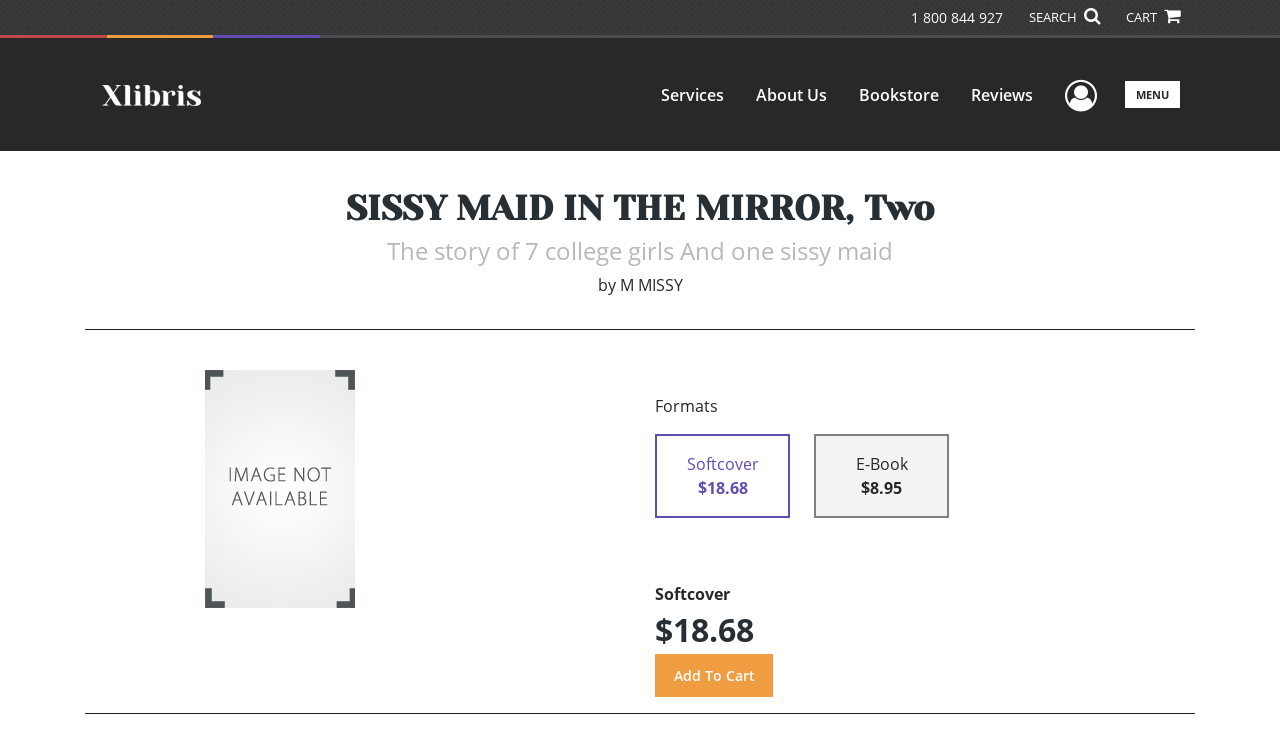

--- FILE ---
content_type: text/html; charset=utf-8
request_url: https://www.xlibris.com/en-AU/bookstore/bookdetails/598351-sissy-maid-in-the-mirror-two
body_size: 13374
content:

<!doctype html>
<html lang="en">

<head>
    <!-- FOUC fix -->
    <!-- This should be loaded very first, before any style and scripts -->
    <style>
        html {
            visibility: hidden;
            opacity: 0;
        }

        .preload * {
            -webkit-transition: none !important;
            -moz-transition: none !important;
            -ms-transition: none !important;
            -o-transition: none !important;
        }
    </style>
    <!-- FOUC fix -->
    <!-- Required meta tags -->
    <meta charset="utf-8">
    <meta name="viewport" content="width=device-width, initial-scale=1, shrink-to-fit=no">
    
<script>
    (function (w, d, s, l, i) {
        w[l] = w[l] || []; w[l].push({
            'gtm.start':
            new Date().getTime(), event: 'gtm.js'
        }); var f = d.getElementsByTagName(s)[0],
            j = d.createElement(s), dl = l != 'dataLayer' ? '&l=' + l : ''; j.async = true; j.src =
                'https://www.googletagmanager.com/gtm.js?id=' + i + dl; f.parentNode.insertBefore(j, f);
    })(window, document, 'script', 'dataLayer', 'GTM-P5TNVSF');</script>



    <title>Xlibris</title>
            <link rel="alternate" hreflang="en" href="https://www.xlibris.com/en/bookstore/bookdetails/598351-sissy-maid-in-the-mirror-two" />
            <link rel="alternate" hreflang="en-NZ" href="https://www.xlibris.com/en-NZ/bookstore/bookdetails/598351-sissy-maid-in-the-mirror-two" />
            <link rel="canonical" hreflang="en-AU" href="https://www.xlibris.com/en-AU/bookstore/bookdetails/598351-sissy-maid-in-the-mirror-two" />
            <link rel="alternate" hreflang="en-GB" href="https://www.xlibris.com/en-GB/bookstore/bookdetails/598351-sissy-maid-in-the-mirror-two" />



    <title>SISSY MAID IN THE MIRROR, Two By M MISSY</title>
<script type="application/ld+json">
{
                  "@context": "http://schema.org",
                  "@type": "Book",
                  "bookFormat": "http://schema.org/Paperback",
                   "isbn": "9781479708567",
                  "numberOfPages": "303",
                  "publisher": {
                                "@type": "Organization",
                                  "name": "XlibrisUS"
                    },
                  "datePublished":"8/28/2012 4:00:00 AM",
                  "genre":"GENERAL",
                  "awards":"",
                  "author":{
                                "@type":"Person",
                                "name":"M MISSY"
                  },
                  "offers":{
                                "@type":"Offer",
                                 "price": "$18.68",
                                "priceCurrency": "AUD"
                  },
                  "name":"SISSY MAID IN THE MIRROR, Two",
                  "description":"As I noted at the end of the second book about my life (SISSY MAID IN THE MIRROR) as a sissy maid to the six B.I.T.C.H.S; they did not turn out to be bitches at all and in fact were every nice to missy.
My training as their sissy maid continued thru Miss T. Missy has come too really like and respect",
                  "image":"https://s3.amazonaws.com/ASIDigitalAssets/00/00/59/83/51/Cover_l.gif",
                  "url":"http://www.xlibris.com/en-AU/bookstore/bookdetails/598351-sissy-maid-in-the-mirror-two"
                }</script>
        <meta name="title" content="SISSY MAID IN THE MIRROR, Two" />
        <meta name="description" content="As I noted at the end of the second book about my life (SISSY MAID IN THE MIRROR) as a sissy maid to the six B.I.T.C.H.S; they did not turn out to be bitches at all and in fact were every nice to missy.
My training as their sissy maid continued thru Miss T. Missy has come too really like and respect" />
        <meta property="og:title" content="SISSY MAID IN THE MIRROR, Two" />
        <meta property="og:type" content="Softcover" />
        <meta property="og:image" content="https://s3.amazonaws.com/ASIDigitalAssets/00/00/59/83/51/Cover_l.gif" />
        <meta property="og:image:alt" content="M MISSY SISSY MAID IN THE MIRROR, Two" />
        <meta property="og:url" content="http://www.xlibris.com/en-AU/bookstore/bookdetails/598351-sissy-maid-in-the-mirror-two" />
        <meta property="og:description" content="As I noted at the end of the second book about my life (SISSY MAID IN THE MIRROR) as a sissy maid to the six B.I.T.C.H.S; they did not turn out to be bitches at all and in fact were every nice to missy.
My training as their sissy maid continued thru Miss T. Missy has come too really like and respect" />
        <meta property="og:determiner" content="auto" />
        <meta property="og:locale" content="en-AU" />
        <meta property="og:site_name" content="XlibrisUS" />
        <meta property="books:author" content="M MISSY" />
        <meta property="books:isbn" content="9781479708567" />
        <meta property="books:release_date" content="8/28/2012 4:00:00 AM" />
        <meta property="books:tag" content="GENERAL" />


    <script type="text/javascript" src="/scripts/Asl.Foundation.Frameworks.min.js"></script>
<script src='https://www.google.com/recaptcha/api.js'></script>
<script type="text/javascript" src="//6c756ba5bf2c437b92a0d9a10bb9c6ba.js.ubembed.com" async></script>
<link rel="shortcut icon" href="/~/media/ASL/Images/XlibrisAU/Favicon/XL-icon.png">
<!-- TrustBox script -->
<script type="text/javascript" src="//widget.trustpilot.com/bootstrap/v5/tp.widget.bootstrap.min.js" async></script>
<!-- End TrustBox script -->
<!-- Go to www.addthis.com/dashboard to customize your tools -->
<script type="text/javascript" src="//s7.addthis.com/js/300/addthis_widget.js#pubid=ra-5716d5f39b86d654"></script>
<!-- salesforce tracking -->
<script type="text/javascript" src="https://10982638.collect.igodigital.com/collect.js"></script>
<script type="text/javascript">
_etmc.push(["setOrgId"
"10982638"])
_etmc.push(["trackPageView"])
</script>
<!-- login focus fix -->
<script type="text/javascript" src="/~/media/ASL/js/Common/loginFocusFix.js" async></script>

    <link type="text/css" href="/styles/css/Asl.Foundation.Frameworks.min.css" rel="stylesheet" />
<link type="text/css" href="/styles/css/asl.feature.bookstore.min.css" rel="stylesheet" />
<link type="text/css" href="/styles/asl.feature.membership.min.css" rel="stylesheet" />
<link type="text/css" href="/styles/css/owl.carousel.min.css" rel="stylesheet" />
<link type="text/css" href="/styles/css/book.carousel.css" rel="stylesheet" />
<link type="text/css" href="/styles/css/bootstrap-star-rating/star-rating.min.css" rel="stylesheet" />
<link type="text/css" href="/styles/asl.feature.controls.min.css" rel="stylesheet" />
<link type="text/css" href="/styles/css/Asl.Feature.Navigation.min.css" rel="stylesheet" />
<link type="text/css" href="/styles/xlibris-us/css/xlibris-us.min.css" rel="stylesheet" />


    
</head>

<body class="preload" id="*">
    
<noscript>
    <iframe src="https://www.googletagmanager.com/ns.html?id=GTM-P5TNVSF"
            height="0" width="0" style="display:none;visibility:hidden"></iframe>
</noscript>

    <!-- start Site Main Wrapper -->
    <div class="l-main-wrapper">

        <!-- start Header section -->
        <header class="l-header" >
            <!-- topbar -->
<div class="ap-topbar">
    <div class="ap-topbar__left">
        <div class="ap-topbar__left-info"></div>
    </div>
    <div class="ap-topbar__right">
        <div class="ap-topbar__right-info">
            <a class="text-white" href="tel:1 800 844 927 " tel="1 800 844 927 ">1 800 844 927 </a>
        </div>
        <div class="ap-topbar__icons">
            <!-- search icon and popup -->
            
<!-- search button icon -->
<a class="ap-topbar__search" href="#">SEARCH <i class="fa fa-search" aria-hidden="true"></i></a>
<!-- search-wrap -->
<div class="search-wrap">
    <!-- svg icons -->
    <svg class="d-none">
        <defs>
            <symbol id="icon-search" viewBox="0 0 24 24">
                <title>search</title>
                <path d="M15.5 14h-.79l-.28-.27C15.41 12.59 16 11.11 16 9.5 16 5.91 13.09 3 9.5 3S3 5.91 3 9.5 5.91 16 9.5 16c1.61 0 3.09-.59 4.23-1.57l.27.28v.79l5 4.99L20.49 19l-4.99-5zm-6 0C7.01 14 5 11.99 5 9.5S7.01 5 9.5 5 14 7.01 14 9.5 11.99 14 9.5 14z" />
            </symbol>
            <symbol id="icon-cross" viewBox="0 0 24 24">
                <title>cross</title>
                <path d="M19 6.41L17.59 5 12 10.59 6.41 5 5 6.41 10.59 12 5 17.59 6.41 19 12 13.41 17.59 19 19 17.59 13.41 12z" />
            </symbol>
        </defs>
    </svg>
    <!-- search block -->
    <div class="search">
        <form class="search__form" action="/en-au/search">
            <label for="search-input" class="login__items">Search Keyword</label>
            <input tabindex="-1" id="search-input" class="search__input" name="query" type="search" placeholder="Enter Keyword" autocomplete="off" autocorrect="off" autocapitalize="off" spellcheck="false" />
            <button tabindex="-1" class="search__btn search__btn--search" onclick="$('.search__form form').submit()"><svg class="search__icon search__icon--search"><use xlink:href="#icon-search"></use></svg></button>
        </form>
        <button tabindex="-1" id="btn-search-close" class="search__btn search__btn--search-close" aria-label="Close search form"><svg class="search__icon search__icon--cross"><use xlink:href="#icon-cross"></use></svg></button>
    </div>
</div>

            <!-- cart button icon -->
            
    <a class="ap-topbar__cart" href="/en-au/bookstore/shoppingcart">CART <i class="fa fa-shopping-cart" aria-hidden="true"></i></a>

        </div>
    </div>
</div>

<!-- brand-lines -->
<section class="ap-brand-lines">
    <span></span>
    <span></span>
</section>


<!-- navbar -->
<div class="ap-navbar">
    <!-- nav brand / logo -->
    <div class="ap-navbar__brand">
        
    <a href="/en-au/">
        <img src="/-/media/asl/images/xlibrisau/logo/xl-whitelogo.ashx" alt="">
    </a>

    </div>
    <!-- desktop nav -->
    <nav class="ap-navbar__desktop-nav">
            <ul class="ap-navbar__list">
                <li class="ap-navbar__item">
                    <a class="ap-navbar__link" href="/en-au/services">Services</a>
                </li>
                <li class="ap-navbar__item">
                    <a class="ap-navbar__link" href="/en-au/about">About Us</a>
                </li>
                <li class="ap-navbar__item">
                    <a class="ap-navbar__link" href="/en-au/bookstore">Bookstore</a>
                </li>
                <li class="ap-navbar__item">
                    <a class="ap-navbar__link" href="/en-au/reviews">Reviews</a>
                </li>
    </ul>

    </nav>
    <!-- link icons -->
    <div class="ap-navbar__links-wrap">
        <!-- user-nav trigger / avatar icon -->
        <a href="#" class="ap-navbar__avatar"><span class="sr-only">User Menu</span><i class="fa fa-user-circle-o" aria-hidden="true"></i></a>


        <!-- user nav -->
        <nav class="ap-navbar__user-nav">
                <ul class="ap-navbar__list">
            <li class="ap-navbar__item">
                <a tabindex="-1" class="ap-navbar__link" href="javascript:openLogin()" >Login</a>
            </li>
    </ul>

        </nav>

        <!-- menu-nav trigger / hamburger menu -->
        <a href="#" class="ap-navbar__trigger">Menu<span></span></a>

        <!-- menu nav -->
        <nav class="ap-navbar__menu-nav">
                <ul class="ap-navbar__list">
                <li class="ap-navbar__item ap-navbar__item--desktop">
                    <a tabindex="-1" class="ap-navbar__link" href="/en-au/services">Services</a>
                </li>
                <li class="ap-navbar__item ap-navbar__item--desktop">
                    <a tabindex="-1" class="ap-navbar__link" href="/en-au/about">About Us</a>
                </li>
                <li class="ap-navbar__item ap-navbar__item--desktop">
                    <a tabindex="-1" class="ap-navbar__link" href="/en-au/bookstore">Bookstore</a>
                </li>
                <li class="ap-navbar__item ap-navbar__item--desktop">
                    <a tabindex="-1" class="ap-navbar__link" href="/en-au/reviews">Reviews</a>
                </li>
                <li class="ap-navbar__item">
                    <a tabindex="-1" class="ap-navbar__link" href="/en-au/resources">Resources</a>
                </li>
                <li class="ap-navbar__item">
                    <a tabindex="-1" class="ap-navbar__link" href="/en-au/xl-faq">FAQ</a>
                </li>
                <li class="ap-navbar__item">
                    <a tabindex="-1" class="ap-navbar__link" href="https://blog.xlibris.com/">Blog</a>
                </li>
    </ul>

        </nav>
    </div>
</div>
<div id="login" class="search-wrap">
    <!-- start svg icons -->
    <svg class="d-none">
        <defs>
            <symbol id="icon-cross" viewBox="0 0 24 24">
                <title>cross</title>
                <path d="M19 6.41L17.59 5 12 10.59 6.41 5 5 6.41 10.59 12 5 17.59 6.41 19 12 13.41 17.59 19 19 17.59 13.41 12z" />
            </symbol>
        </defs>
    </svg>
    <!-- end svg icons -->
    <div id="loginPopup" class="search">
        <button id="btn-login-close" class="search__btn--search-close search__btn" aria-label="Close search form"><svg class="search__icon search__icon--cross"><use xlink:href="#icon-cross"></use></svg></button>
        <form id="loginForm" class="search__form">
            <div class="form-group">
                <div class="row">
                    <div class="col">
                        <h2 class="text-center"><label class="control-label login__items login__header">Please Sign In</label></h2>
                    </div>
                </div>
            </div>
            <div class="form-group">
               <label class="login__items" for="loginEmail">Email</label>
                <input class="form-control login__input text-box single-line" data-val="true" data-val-email="Please provide correct email format" data-val-maxlength="The maximum length for email is 80" data-val-maxlength-max="80" data-val-required="Please Provide Email" data-val-required-param="Email" id="loginEmail" name="Email" placeholder="Email" type="email" value="" />
                
                <input data-val="true" data-val-required="The isLoginPage field is required." id="hdnIsLoginPage" name="isLoginPage" type="hidden" value="False" />
                <input id="hdnRedirectUrl" name="RedirectUrl" type="hidden" value="" />

            </div>
            <div class="form-group">
                 <label class="login__items" for="loginPassword">Password</label>
                <input class="form-control login__input text-box single-line" data-val="true" data-val-required="Please Provide Password" data-val-required-param="Password" id="loginPassword" name="Password" placeholder="Password" type="password" value="" />
                
            </div>
            <div class="form-group">
                <button id="btnLogin" class="btn btn-secondary  btn-block login__items" type="submit">Log in</button>
                <div class="validation-summary-valid text-danger" data-valmsg-summary="true"><ul><li style="display:none"></li>
</ul></div>
                <div class="alert alert-danger invisible" id="errorMessage">
                </div>
                <img id="loader" class="loader" src="/Images/loading.gif" alt="loading" height="40">
            </div>
            <div class="form-group">
                <div class="row">
                    <div class="col-md-6 offset-md-6 text-right">
                        <a href="/AuthorCenter/Dashboard/AccountInformation/ForgotPassword" class="btn-block login__items">Forgot your Password?</a>
                    </div>
                </div>
            </div>
            <div class="form-group">
                
                <div class="login__items register-question">
                  don&#39;t have an account?
                </div>
                
                <div class="row">
                    <div class="col text-center">
                        <a id="btnCreateAccount" href="/en-au/register" class="btn btn-secondary login__items">Create an account</a>
                    </div>
                </div>
                <br />
                <div id="divGuest" class="row" style="display:none">
                    <div class="col text-center">
                        <a id="btnGuest" href="#" class="btn btn-secondary login__items">Continue as Guest</a>
                    </div>
                </div>
                <input id="RegisterUrl" name="RegisterUrl" type="hidden" value="/en-au/register" />
            </div>
        </form>
    </div>
</div>
            
        </header>

        <!-- end Header section -->
        <!-- start Main section -->
        <main class="l-main-body">

            <!-- ============================================================== -->
            <!-- start full-width background wrapper -->
            <section class="full-width-bg block-row-1">
                <!-- start l-hero section -->
                <section class="l-hero">
                    

                </section>
                <!-- end l-hero section -->
            </section>
            <!-- end full-width background wrapper -->
            <!-- ============================================================== -->
            <!-- ============================================================== -->
            <!-- start full-width background wrapper -->
            <section class="full-width-bg block-row-2">
                <div class="container">
                    <div class="row">
                        <div class="col">

                            <!-- start breadcrumb section -->
                            <section class="l-breadcrumb">

                                

                            </section>
                            <!-- end breadcrumb section -->

                        </div>
                    </div>
                </div>
            </section>
            <!-- end full-width background wrapper -->
            <!-- ============================================================== -->
            <!-- ============================================================== -->
            <!-- start full-width background wrapper -->
            <section class="full-width-bg block-row-3">
                <!-- start l-headline section -->
                <section class="l-headline">
                    

                </section>
                <!-- end l-headline section -->
            </section>
            <!-- end full-width background wrapper -->
            <!-- ============================================================== -->
            <!-- ============================================================== -->
            <!-- start full-width background wrapper -->
            <section class="full-width-bg block-row-4 layout-1c">
                <!-- start l-content-wide section -->
                <section class="l-content-wide">

                            <div class="container">
            <div class="row text-center">
                <div class="col-md-12">
                    <h1 class="book-title text-blue-black">SISSY MAID IN THE MIRROR, Two</h1>
                    <h2 class="book-subtitle">The story of 7 college girls And one sissy maid</h2>
                    <p>
                        <span>by</span> <span class="book-author-name">M MISSY</span>
                    </p>
                </div>
            </div>
            <hr />
        </div>

<div class="modal fade" id="bookCoverZoomModal" tabindex="-1" role="dialog" aria-label="Book Cover &amp; Preview Text">
    <div class="modal-dialog">
        <div class="modal-content">
            <div class="modal-header">
                <h4 class="modal-title">Book Cover &amp; Preview Text</h4>
                    <button type="button" class="close" data-dismiss="modal" aria-label="Close"><span aria-hidden="true">&times;</span></button>
            </div>
            <div class="modal-body" id="modal-body_bookCoverZoomModal">
                                        <p>
                            
    <div class="container book-free-preview-text">
        <div class="row">
            <div class="col">
                <div class="text-center pb-4">
                    <img class="img-fluid" src="https://s3.amazonaws.com/ASIDigitalAssets/00/00/59/83/51/Cover_l.gif" onerror="imgErr(this,'/-/media/asl/images/common/cover_notavailable.ashx');" />
                </div>
            </div>
        </div>
        <hr />
        <div class="row break">
            <br />
        </div>
        <div class="row">
            <div class="col">
                <p></p>
            </div>
        </div>
    </div>

                        </p>
            </div>
        </div><!-- /.modal-content -->
    </div><!-- /.modal-dialog -->
</div>

                </section>
                <!-- end l-content-wide section -->
            </section>
            <!-- end full-width background wrapper -->
            <!-- ============================================================== -->
            <!-- ============================================================== -->
            <!-- start full-width background wrapper -->
            <section class="full-width-bg block-row-5 layout-2c-equal">
                <div class="container">
                    <div class="row">

                        <div class="col-md-6">
                            <!-- start l-content-left section -->
                            <section class="l-content-left">

                                
    <div class="container">
        <div class="row py-4">
            <div class="col-md-12">
                <a id="bookKey" class="book-cover-wrap" href="#bookCoverZoomModal" data-toggle="modal" data-bookKey=598351-sissy-maid-in-the-mirror-two>
                    <img class="img-fluid" alt="" src="https://s3.amazonaws.com/ASIDigitalAssets/00/00/59/83/51/Cover_l.gif" onerror="imgErr(this,'/-/media/asl/images/common/cover_notavailable.ashx');" />
                </a>
            </div>
        </div>
    </div>


                            </section>
                            <!-- end l-content-left section -->
                        </div>

                        <div class="col-md-6">
                            <!-- start l-content-right section -->
                            <section class="l-content-right">

                                    <div class="pt-md-5">
        <p class="text-center text-md-left">Formats</p>
        <div class="row mx-0">

                <div id="359577" class="col-lg-3 mb-3 mr-lg-4 book-format selected">
                    <div class="text-center py-3">
                        <div class="book-format-descr">Softcover</div>
                            <div class="book-price-value"><strong>$18.68</strong></div>
                    </div>
                </div>
                <div id="359578" class="col-lg-3 mb-3 mr-lg-4 book-format ">
                    <div class="text-center py-3">
                        <div class="book-format-descr">E-Book</div>
                            <div class="book-price-value"><strong>$8.95</strong></div>
                    </div>
                </div>
        </div>
        <div class="pt-2 pt-lg-5 text-center text-md-left">
            <div id="book-selected-format-descr"><strong>Softcover</strong></div>
            <div id="book-selected-value" class="book-selected-value text-blue-black">$18.68</div>
            <input id="btnAddToCart" type="button" value="Add To Cart" class="btn btn-gradient-3" />
        </div>
        <!-- Loader Started -->
        <div id="dvLoader" class="LoadingDiv" style="display: none;">
            <p style="position: absolute; top: 30%; left: 45%; color: White;">
                <img src="/Images/loading.gif" alt="Loading" />
            </p>
        </div>
        <!-- Loader End -->
    </div>


                            </section>
                            <!-- end l-content-right section -->
                        </div>

                    </div>
                </div>
            </section>
            <!-- end full-width background wrapper -->
            <!-- ============================================================== -->
            <!-- ============================================================== -->
            <!-- start full-width background wrapper -->
            <section class="full-width-bg block-row-6">
                <!-- start l-content-bottom section -->
                <section class="l-content-bottom">
                        <div class="container books-carousel " data-books-per-page="5">
        <div class="row">
            <div class="col-md-12">
                <p><strong class="text-blue-black"><hr />
<div class="py-3">
Other Books By Author
</div></strong></p>
            </div>
        </div>
        <div class="row">
            
        </div>
        <div class="row">
            <div class="col-md-11 centered">
                <div class="owl-carousel pb-3">
                            <div class="book">
                                <a href="/en-au/bookstore/bookdetails/601610-cally-and-missy-two" aria-describedby="bookUrl">
                                    <img src="https://s3.amazonaws.com/ASIDigitalAssets/00/00/60/16/10/Cover_m.gif"  class="img-fluid rounded book-border"  alt="" onerror="imgErr(this,'/-/media/asl/images/common/cover_notavailable.ashx');">

                                    <div class="text-left mt-2">
                                       CALLY AND MISSY, TWO
                                    </div>
                                </a>
                                <div class="text-left text-blue-black">
                                    M MISSY
                                </div>

                                    <div class="text-left">
                                        $22.42
                                    </div>
                            </div>
                            <div class="book">
                                <a href="/en-au/bookstore/bookdetails/616827-tombstone" aria-describedby="bookUrl">
                                    <img src="https://s3.amazonaws.com/ASIDigitalAssets/00/00/61/68/27/Cover_m.gif"  class="img-fluid rounded book-border"  alt="" onerror="imgErr(this,'/-/media/asl/images/common/cover_notavailable.ashx');">

                                    <div class="text-left mt-2">
                                       TOMBSTONE
                                    </div>
                                </a>
                                <div class="text-left text-blue-black">
                                    M Missy
                                </div>

                                    <div class="text-left">
                                        $28.95
                                    </div>
                            </div>
                            <div class="book">
                                <a href="/en-au/bookstore/bookdetails/596695-the-truth-will-set-you-free" aria-describedby="bookUrl">
                                    <img src="https://s3.amazonaws.com/ASIDigitalAssets/00/00/59/66/95/Cover_m.gif"  class="img-fluid rounded book-border"  alt="" onerror="imgErr(this,'/-/media/asl/images/common/cover_notavailable.ashx');">

                                    <div class="text-left mt-2">
                                       THE TRUTH WILL SET YOU FREE????
                                    </div>
                                </a>
                                <div class="text-left text-blue-black">
                                    M MISSY
                                </div>

                                    <div class="text-left">
                                        $18.68
                                    </div>
                            </div>
                            <div class="book">
                                <a href="/en-au/bookstore/bookdetails/596710-the-truth-will-set-your-free-two" aria-describedby="bookUrl">
                                    <img src="https://s3.amazonaws.com/ASIDigitalAssets/00/00/59/67/10/Cover_m.gif"  class="img-fluid rounded book-border"  alt="" onerror="imgErr(this,'/-/media/asl/images/common/cover_notavailable.ashx');">

                                    <div class="text-left mt-2">
                                       THE TRUTH WILL SET YOUR FREE????, TWO
                                    </div>
                                </a>
                                <div class="text-left text-blue-black">
                                    M MISSY
                                </div>

                                    <div class="text-left">
                                        $18.68
                                    </div>
                            </div>
                            <div class="book">
                                <a href="/en-au/bookstore/bookdetails/803511-tombstone" aria-describedby="bookUrl">
                                    <img src="https://s3.amazonaws.com/ASIDigitalAssets/00/00/80/35/11/Cover_m.gif"  class="img-fluid rounded book-border"  alt="" onerror="imgErr(this,'/-/media/asl/images/common/cover_notavailable.ashx');">

                                    <div class="text-left mt-2">
                                       TOMBSTONE
                                    </div>
                                </a>
                                <div class="text-left text-blue-black">
                                    M Missy
                                </div>

                                    <div class="text-left">
                                        $29.95
                                    </div>
                            </div>
                            <div class="book">
                                <a href="/en-au/bookstore/bookdetails/599167-cally-and-missy-three" aria-describedby="bookUrl">
                                    <img src="https://s3.amazonaws.com/ASIDigitalAssets/00/00/59/91/67/Cover_m.gif"  class="img-fluid rounded book-border"  alt="" onerror="imgErr(this,'/-/media/asl/images/common/cover_notavailable.ashx');">

                                    <div class="text-left mt-2">
                                       CALLY AND MISSY, THREE
                                    </div>
                                </a>
                                <div class="text-left text-blue-black">
                                    M MISSY
                                </div>

                                    <div class="text-left">
                                        $22.42
                                    </div>
                            </div>
                            <div class="book">
                                <a href="/en-au/bookstore/bookdetails/597514-the-bad-boy-the-sissy-maid-six" aria-describedby="bookUrl">
                                    <img src="https://s3.amazonaws.com/ASIDigitalAssets/00/00/59/75/14/Cover_m.gif"  class="img-fluid rounded book-border"  alt="" onerror="imgErr(this,'/-/media/asl/images/common/cover_notavailable.ashx');">

                                    <div class="text-left mt-2">
                                       THE BAD BOY, THE SISSY MAID, six
                                    </div>
                                </a>
                                <div class="text-left text-blue-black">
                                    M MISSY
                                </div>

                                    <div class="text-left">
                                        $18.68
                                    </div>
                            </div>
                            <div class="book">
                                <a href="/en-au/bookstore/bookdetails/597938-cally-and-missy-the-fairy-tale-continues" aria-describedby="bookUrl">
                                    <img src="https://s3.amazonaws.com/ASIDigitalAssets/00/00/59/79/38/Cover_m.gif"  class="img-fluid rounded book-border"  alt="" onerror="imgErr(this,'/-/media/asl/images/common/cover_notavailable.ashx');">

                                    <div class="text-left mt-2">
                                       CALLY AND MISSY: The Fairy Tale Continues;
                                    </div>
                                </a>
                                <div class="text-left text-blue-black">
                                    M MISSY
                                </div>

                                    <div class="text-left">
                                        $18.68
                                    </div>
                            </div>
                            <div class="book">
                                <a href="/en-au/bookstore/bookdetails/596654-sister-spankings-sissy-maid" aria-describedby="bookUrl">
                                    <img src="https://s3.amazonaws.com/ASIDigitalAssets/00/00/59/66/54/Cover_m.gif"  class="img-fluid rounded book-border"  alt="" onerror="imgErr(this,'/-/media/asl/images/common/cover_notavailable.ashx');">

                                    <div class="text-left mt-2">
                                       SISTER, SPANKINGS, SISSY MAID
                                    </div>
                                </a>
                                <div class="text-left text-blue-black">
                                    M MISSY
                                </div>

                                    <div class="text-left">
                                        $18.68
                                    </div>
                            </div>
                            <div class="book">
                                <a href="/en-au/bookstore/bookdetails/549093-allys-gone" aria-describedby="bookUrl">
                                    <img src="https://s3.amazonaws.com/ASIDigitalAssets/00/00/54/90/93/Cover_m.gif"  class="img-fluid rounded book-border"  alt="" onerror="imgErr(this,'/-/media/asl/images/common/cover_notavailable.ashx');">

                                    <div class="text-left mt-2">
                                       ALLY&#39;S GONE
                                    </div>
                                </a>
                                <div class="text-left text-blue-black">
                                    M MISSY
                                </div>

                                    <div class="text-left">
                                        $18.68
                                    </div>
                            </div>
                            <div class="book">
                                <a href="/en-au/bookstore/bookdetails/595780-the-bad-boy-the-sissy-maid" aria-describedby="bookUrl">
                                    <img src="https://s3.amazonaws.com/ASIDigitalAssets/00/00/59/57/80/Cover_m.gif"  class="img-fluid rounded book-border"  alt="" onerror="imgErr(this,'/-/media/asl/images/common/cover_notavailable.ashx');">

                                    <div class="text-left mt-2">
                                       THE BAD BOY, THE SISSY MAID
                                    </div>
                                </a>
                                <div class="text-left text-blue-black">
                                    M MISSY
                                </div>

                                    <div class="text-left">
                                        $18.68
                                    </div>
                            </div>
                            <div class="book">
                                <a href="/en-au/bookstore/bookdetails/596630-the-bad-boy-the-sissy-maid-two" aria-describedby="bookUrl">
                                    <img src="https://s3.amazonaws.com/ASIDigitalAssets/00/00/59/66/30/Cover_m.gif"  class="img-fluid rounded book-border"  alt="" onerror="imgErr(this,'/-/media/asl/images/common/cover_notavailable.ashx');">

                                    <div class="text-left mt-2">
                                       THE BAD BOY, THE SISSY MAID, two
                                    </div>
                                </a>
                                <div class="text-left text-blue-black">
                                    M MISSY
                                </div>

                                    <div class="text-left">
                                        $18.68
                                    </div>
                            </div>
                            <div class="book">
                                <a href="/en-au/bookstore/bookdetails/596105-the-bad-boy-the-sissy-maid-five" aria-describedby="bookUrl">
                                    <img src="https://s3.amazonaws.com/ASIDigitalAssets/00/00/59/61/05/Cover_m.gif"  class="img-fluid rounded book-border"  alt="" onerror="imgErr(this,'/-/media/asl/images/common/cover_notavailable.ashx');">

                                    <div class="text-left mt-2">
                                       THE BAD BOY, THE SISSY MAID, five
                                    </div>
                                </a>
                                <div class="text-left text-blue-black">
                                    M MISSY
                                </div>

                                    <div class="text-left">
                                        $18.68
                                    </div>
                            </div>
                            <div class="book">
                                <a href="/en-au/bookstore/bookdetails/595419-the-bad-boy-the-sissy-maid-four" aria-describedby="bookUrl">
                                    <img src="https://s3.amazonaws.com/ASIDigitalAssets/00/00/59/54/19/Cover_m.gif"  class="img-fluid rounded book-border"  alt="" onerror="imgErr(this,'/-/media/asl/images/common/cover_notavailable.ashx');">

                                    <div class="text-left mt-2">
                                       THE BAD BOY, THE SISSY MAID, four
                                    </div>
                                </a>
                                <div class="text-left text-blue-black">
                                    M MISSY
                                </div>

                                    <div class="text-left">
                                        $18.68
                                    </div>
                            </div>
                            <div class="book">
                                <a href="/en-au/bookstore/bookdetails/596191-sissy-maid-in-the-mirror" aria-describedby="bookUrl">
                                    <img src="https://s3.amazonaws.com/ASIDigitalAssets/00/00/59/61/91/Cover_m.gif"  class="img-fluid rounded book-border"  alt="" onerror="imgErr(this,'/-/media/asl/images/common/cover_notavailable.ashx');">

                                    <div class="text-left mt-2">
                                       SISSY MAID IN THE MIRROR:
                                    </div>
                                </a>
                                <div class="text-left text-blue-black">
                                    M MISSY
                                </div>

                                    <div class="text-left">
                                        $28.95
                                    </div>
                            </div>
                            <div class="book">
                                <a href="/en-au/bookstore/bookdetails/595301-the-bad-boy-the-sissy-maid-three" aria-describedby="bookUrl">
                                    <img src="https://s3.amazonaws.com/ASIDigitalAssets/00/00/59/53/01/Cover_m.gif"  class="img-fluid rounded book-border"  alt="" onerror="imgErr(this,'/-/media/asl/images/common/cover_notavailable.ashx');">

                                    <div class="text-left mt-2">
                                       THE BAD BOY, THE SISSY MAID, three
                                    </div>
                                </a>
                                <div class="text-left text-blue-black">
                                    M Missy
                                </div>

                                    <div class="text-left">
                                        $18.68
                                    </div>
                            </div>
                </div>
            </div>
        </div>

    </div>
    <div class="container">
        <div class="row">
            <div class="col-md-12">
                <hr>
                <div class="row pt-3">
                    <div class="col-md-6">
                        <div class="col-md-12">
                            <p><strong class="text-blue-black">Book Details</strong></p>
                        </div>
                        <div class="col-md-12">
                            <span>Language</span> :
                            <span>English</span>
                        </div>
                        <div class="col-md-12">
                            <span>Publication Date</span> :
                            <span>28/08/2012</span>
                        </div>
                    </div>
                </div>
                <br />
                <div class="row pb-3">

                        <div class="col-md-4" style="margin-bottom:15px">
                            <div class="col-md-12">
                                <span>Format</span> :
                                <span>Softcover</span>
                            </div>
                            <div class="col-md-12">
                                <span>Dimensions</span> :
                                <span>5.5x8.5</span>
                            </div>
                            <div class="col-md-12">
                                <span>Page Count</span> :
                                <span>303 </span>
                            </div>
                            <div class="col-md-12">
                                <span>ISBN</span> :
                                <span>9781479708567</span>
                            </div>
                        </div>
                        <div class="col-md-4" style="margin-bottom:15px">
                            <div class="col-md-12">
                                <span>Format</span> :
                                <span>E-Book</span>
                            </div>
                            <div class="col-md-12">
                                <span>Dimensions</span> :
                                <span>5.5x8.5</span>
                            </div>
                            <div class="col-md-12">
                                <span>Page Count</span> :
                                <span>303 </span>
                            </div>
                            <div class="col-md-12">
                                <span>ISBN</span> :
                                <span>9781479708574</span>
                            </div>
                        </div>
                    
                    <input id="hdnBodyIdAttribute" type="hidden" />
                </div>
                <hr style="margin-top: 0px!important">
                <div class="row py-3">
                    <div class="col-md-12">
                        <h3><strong class="text-blue-black">About the Book</strong></h3>
                    </div>
                    <div class="col-md-12">
                        <p>As I noted at the end of the second book about my life (SISSY MAID IN THE MIRROR) as a sissy maid to the six B.I.T.C.H.S; they did not turn out to be bitches at all and in fact were every nice to missy.<br><br>
My training as their sissy maid continued thru Miss T. Missy has come too really like and respect Miss T. Missy had no romantic feeling towards Miss T; however, missy was more than happy to orally please Miss T upon command. <br><br>
Missy had become extremely submissive to Miss T and actually enjoyed that feeling more and more at time moved along in spite of some of the severe punishments that she received. <br><br>
Missy has struggled with her required chastity as missy is horny all the time. However that horniness seemed to be channeled into enthusiastic service both in the form of housework and oral sexual services to Miss T and Miss Beth, so it seemed that the chastity had a good purpose over all. Well, at least for missy’s two Mistress’s. <br><br>
Miss Beth got her first ever spanking and missy found that to be a real big thrill as usually missy is the only one getting any spankings for everyone else to see. <br><br>
Missy learned that she did not like to be whipped, not even a little bit. However, missy’s whipping did open her to a new experience, blow jobs. Missy found out that part of her sissy maid duties was to give a blow jobs to anyone Miss T decided she should blow. <br><br>
At first missy really became repulsed by the idea, but after Miss T had her whipped, all of a sudden having a cock in her mouth did not seem like such a bad idea. <br><br>
I got the shock of my life when just before Christmas, when Jill and I got home we found that our Mom had changed our Dad into a sissy maid also. <br><br>
Missy found it surprising and somewhat uncomfortable working side by side with her sissy maid, Dad. But, missy quickly got use to it and enjoyed the company. <br><br>
However, Missy’s biggest thrill to date was her growing relationship with Miss Beth. Missy has learned over the past four months or so that Miss Beth was a lot like Miss T; as Miss Beth gets real excited having a submissive and obedient sissy maid cater to her desires. <br><br>
For missy, though, missy really liked Miss Beth and thought that the relationship between them could grow into something very nice and very special. While, with Miss T, the relationship was all about missy’s service to Miss T and the pleasure that both Miss T and missy got from the dominate/submissive relationship. <br><br>
Overall, my thoughts in the beginning have held true. Being the sissy maid for the 7 girls was better for missy three ways; first, it was much better living in that nice private house then in a busy dorm. <br><br>
Second; it satisfied missy’s great desire to cross dress, even if it was as a French maid. Third; it was much better than having to get an outside job to help pay for my collage expenses. <br><br>
The only downside for missy was being punished. So, missy just needed to learn to be more obedient so she is not punished so often and then things would be even better for missy.</p>
                    </div>
                </div>
                <hr>
                <div class="row py-3">
                    <div class="col-md-12">
                        <h3><strong class="text-blue-black">About the Author</strong></h3>
                    </div>
                    <div class="col-md-12">
                        <p></p>
                    </div>
                </div>
            </div>
        </div>
    </div>
    <div class="container">
<form Class="form-horizontal" action="/" id="reviewForm" method="post"><input id="Sku" name="Sku" type="hidden" value="SKU-0120925001" />            <div id="divReview">

                
                    <hr />
                    <div class="row pt-3">
                        <div class="col-md-12">

                            <h4><label class="control-label">Add Review</label></h4>
                        </div>
                    </div>
                
                <div class="form-group">
                    <div class="col-md-7">
                        <label for="Name">Name</label>
                        <input class="form-control" data-val="true" data-val-required="Please Enter Name" data-val-required-param="Name" id="Name" name="Name" placeholder="Name" type="text" value="" />
                        <span class="field-validation-valid text-danger" data-valmsg-for="Name" data-valmsg-replace="true"></span>
                    </div>
                </div>
                <div class="form-group">
                    <div class="col-md-7">
                        <label for="Email">Email</label>
                        <input class="form-control" data-val="true" data-val-email="Please provide correct email format" data-val-required="Please Enter Email" data-val-required-param="Email" id="Email" name="Email" placeholder="Email" type="text" value="" />
                        <span class="field-validation-valid text-danger" data-valmsg-for="Email" data-valmsg-replace="true"></span>
                    </div>
                </div>
                <div class="form-group">
                    <div class="col-md-7">
                        <label class="control-label">Ratings</label>
                        <div class="rating-container">
                            <input type="hidden" name="Rating" id="Rating" aria-required="true" data-step=1 />
                            <span id="ratingError" class="text-danger field-validation-error display-none">
                                Please Enter Rating
                            </span>
                        </div>
                    </div>
                </div>
                <div class="form-group">
                    <div class="col-md-7">
                        <label for="ReviewDescription" class="control-label">Comments</label>
                        <textarea class="form-control" cols="20" data-val="true" data-val-required="Please Enter Comments" data-val-required-param="ReviewDescription" id="ReviewDescription" name="ReviewDescription" rows="2">
</textarea>
                        <span class="field-validation-valid text-danger" data-valmsg-for="ReviewDescription" data-valmsg-replace="true"></span>
                    </div>
                </div>
                <div class="form-group">
                    <div class="row">
                        <div class="col-md-7 padding-left-30">
                            <input id="CaptchaSiteKey" type="hidden" value="6LcE5l4UAAAAAA7hHysMK9B_TKiC--1KeioKMeEr" name="CaptchaSiteKey" />
                            <div class="g-recaptcha" data-sitekey="6LcE5l4UAAAAAA7hHysMK9B_TKiC--1KeioKMeEr"></div>
                            <span id="captchaError" class="text-danger field-validation-error display-none">
                                Please Verify
                            </span>
                        </div>
                    </div>
                </div>
                <div class="form-group">
                    <div class="col-md-offset-5 col-md-10">
                        <input id="btnSubmit" type="submit" value="Submit Review" class="btn btn-gradient-3" />
                    </div>
                </div>
            </div>
            <div id="divMessage" class="form-group">
                <div class="row">
                    <div class="col-md-10">
                        <div class="alert">
                        </div>
                    </div>
                </div>
            </div>
            <!-- Loader Started -->
            <div id="dvLoader2" class="LoadingDiv" style="display: none;">
                <p style="position: absolute; top: 30%; left: 45%; color: White;">
                    <img src="/Images/loading.gif" alt="Loading" />
                </p>
            </div>
            <!-- Loader End -->
</form>    </div>



                </section>
                <!-- end l-content-bottom section -->
            </section>
            <!-- end full-width background wrapper -->
            <!-- ============================================================== -->

        </main>
        <!-- end Main section -->
        <!-- start Footer section -->

        <footer class="l-footer" >

            <div class="ftr__top">
  <div class="container">
    <div class="row">

      <div class="col-md-6">
        <div class="ftr__top-brand">
          <div class="ftr__logo-wrap">
            <img src="/-/media/asl/images/xlibrisus/logo/xl-whitelogo.ashx" alt="" class="img-fluid" />
          </div>
          <div class="mt-auto">
            <h3 class="font-weight-normal text-white">(Domestic) <a class="font-weight-bold text-red" href="tel:1 800 844 927 " tel="1 800 844 927 ">1 800 844 927 </a></h3>
            <h3 class="font-weight-normal text-white">(Int'l) <a class="font-weight-bold text-red" href="tel:+61 2 8310 8187" tel="+61 2 8310 8187">+61 2 8310 8187</a></h3>
          </div>
        </div>
      </div>

      <div class="col-md-3">
        <ul class="ftr__top-list">
          <li class="ftr__item-list"><a href="/en-au/services" class="ftr__item-link">Services</a></li>
           <li class="ftr__item-list"><a href="/en-au/services/resources/publishing-plans" class="ftr__item-link">Publishing Plans</a></li>
          <li class="ftr__item-list"><a href="/en-au/services/packages-and-services-au/editorial-services" class="ftr__item-link">Editorial</a></li>
          <li class="ftr__item-list"><a href="/en-au/services/packages-and-services-au/add-on-services" class="ftr__item-link">Add-On</a></li>
          <li class="ftr__item-list"><a href="/en-au/services/packages-and-services-au/marketing-services" class="ftr__item-link">Marketing</a></li>
          <li class="ftr__item-list"><a href="/en-au/get-started" class="ftr__item-link">Get Started</a></li>
          <li class="ftr__item-list"><a href="/en-au/xl-faq" class="ftr__item-link">FAQs</a></li>
    
        </ul>
      </div>

      <div class="col-md-3">
        <ul class="ftr__top-list">
          <li class="ftr__item-list"><a href="/en-au/bookstore" class="ftr__item-link">Bookstore</a></li>
    
          <li class="ftr__item-list"><a href="/en-au/bookstore#newreleases" class="ftr__item-link">New Releases</a></li>
          <li class="ftr__item-list"><a href="/en-au/redeem" class="ftr__item-link">BookStub&trade; Redemption</a></li>

          <li class="ftr__item-list"><a href="/en-au/login" class="ftr__item-link">Login</a></li>
          <li class="ftr__item-list"><a href="/en-au/register" class="ftr__item-link">Register</a></li>
          <li class="ftr__item-list"><a href="/en-au/contact" class="ftr__item-link">Contact Us</a></li>
          <li class="ftr__item-list"><a href="/en-au/referral" class="ftr__item-link">Referral Programme</a></li>
        </ul>
      </div>
    </div>
  </div>
</div><!-- /.end of ftr top -->    <div class="ftr__bottom">
        <div class="container">
            <div class="row">
                <div class="col">

<div class="row">
<div class="col-md-8">
<p class="ftr__bottom-policy mt-3">&copy; 2026 Copyright Xlibris  &bull; <a href="/en-au/legal/privacy-policy" class="ftr__bottom-link text-white">Privacy Policy</a> &bull; <a class="ftr__bottom-link text-white" href="/en-au/legal/accessibility-statement">Accessibility Statement</a>&nbsp;&bull; <a class="ftr__bottom-link text-white" rel="noopener noreferrer" href="https://ccpa.authorsolutions.com/do-not-sell-ca/" class="ftr__bottom-link" target="_blank">Do Not Sell My Info - CA Resident Only</a></p>
<p class="ftr__bottom-policy">E-commerce <a rel="noopener noreferrer" href="https://www.nopcommerce.com/" target="_blank" class="ftr__bottom-link">Powered by
nopCommerce</a></p>
</div>
<div class="col-md-4">
<ul class="social-list text-center text-md-right mt-4">
    <li class="social-list__item">
    <a href="//www.facebook.com/XlibrisPublisher" class="social-list__link" target="_blank"><em class="fa fa-facebook" aria-hidden="true"></em></a>
    </li>
    <li class="social-list__item">
    <a href="//twitter.com/xlibrispub" class="social-list__link" target="_blank"><em class="fa fa-twitter" aria-hidden="true"></em></a>
    </li>
    <li class="social-list__item">
    <a href="https://www.linkedin.com/company/xlibris" class="social-list__link" target="_blank"><em class="fa fa-linkedin" aria-hidden="true"></em></a>
    </li>
</ul>
</div>
</div>                </div>
            </div>
        </div>
    </div>

                <div class="culture-select-wrap">
        <select id="LanguageFilter" name="LanguageFilter" onchange="redirectToUrl(this.value)"><option value="http://www.xlibris.com/en-au/bookstore/bookdetails/598351-sissy-maid-in-the-mirror-two">Australia</option>
<option value="http://www.xlibris.com/en/bookstore/bookdetails/598351-sissy-maid-in-the-mirror-two">United States</option>
<option value="http://www.xlibris.com/en-nz/bookstore/bookdetails/598351-sissy-maid-in-the-mirror-two">New Zealand</option>
<option value="http://www.xlibris.com/en-gb/bookstore/bookdetails/598351-sissy-maid-in-the-mirror-two">United Kingdom</option>
</select>
    </div>


        </footer>
        <!-- end Footer section -->

    </div>
    <!-- end Site Main Wrapper -->
    <!-- JavaScript -->
    <!-- jQuery first, then Popper.js, then Bootstrap JS -->
    <script type="text/javascript" src="/scripts/login.min.js"></script>
<script type="text/javascript" src="/scripts/Asl.Feature.BookStore.min.js"></script>
<script type="text/javascript" src="/scripts/owlcarousel/owl.carousel.min.js"></script>
<script type="text/javascript" src="/scripts/owlcarousel/book-carousel.min.js"></script>
<script type="text/javascript" src="/scripts/bootstrap-star-rating/star-rating.min.js"></script>
<script type="text/javascript" src="/scripts/customerreviews.js"></script>
<script type="text/javascript" src="/scripts/editorialreviews.js"></script>
<script type="text/javascript" src="/scripts/productreviewform.min.js"></script>
<script type="text/javascript" src="/scripts/jquery.unobtrusive-ajax.min.js"></script>
<script type="text/javascript" src="/scripts/Asl.Feature.Controls.min.js"></script>
<script type="text/javascript" src="/Scripts/Asl.Feature.Navigation.js"></script>
<script type="text/javascript" src="/scripts/popper.min.js"></script>
<script type="text/javascript" src="/scripts/imprint.main.min.js"></script>
<script type="text/javascript" src="/scripts/search/Asl.Feature.Search.min.js"></script>
<script type="text/javascript" src="/scripts/Asl.Feature.Popover.js"></script>


    <!-- FOUC fix -->
    <!-- This should be loaded very last, after all style and scripts -->
    <style>
        html {
            visibility: visible;
            opacity: 1;
        }
    </style>
    <script>
        $(window).on('load', function () {
            $("body").removeClass("preload");
        });
    </script>
    <!-- FOUC fix -->
</body>

</html>

--- FILE ---
content_type: text/html; charset=utf-8
request_url: https://www.google.com/recaptcha/api2/anchor?ar=1&k=6LcE5l4UAAAAAA7hHysMK9B_TKiC--1KeioKMeEr&co=aHR0cHM6Ly93d3cueGxpYnJpcy5jb206NDQz&hl=en&v=PoyoqOPhxBO7pBk68S4YbpHZ&size=normal&anchor-ms=20000&execute-ms=30000&cb=o0ufiwo0s5od
body_size: 49428
content:
<!DOCTYPE HTML><html dir="ltr" lang="en"><head><meta http-equiv="Content-Type" content="text/html; charset=UTF-8">
<meta http-equiv="X-UA-Compatible" content="IE=edge">
<title>reCAPTCHA</title>
<style type="text/css">
/* cyrillic-ext */
@font-face {
  font-family: 'Roboto';
  font-style: normal;
  font-weight: 400;
  font-stretch: 100%;
  src: url(//fonts.gstatic.com/s/roboto/v48/KFO7CnqEu92Fr1ME7kSn66aGLdTylUAMa3GUBHMdazTgWw.woff2) format('woff2');
  unicode-range: U+0460-052F, U+1C80-1C8A, U+20B4, U+2DE0-2DFF, U+A640-A69F, U+FE2E-FE2F;
}
/* cyrillic */
@font-face {
  font-family: 'Roboto';
  font-style: normal;
  font-weight: 400;
  font-stretch: 100%;
  src: url(//fonts.gstatic.com/s/roboto/v48/KFO7CnqEu92Fr1ME7kSn66aGLdTylUAMa3iUBHMdazTgWw.woff2) format('woff2');
  unicode-range: U+0301, U+0400-045F, U+0490-0491, U+04B0-04B1, U+2116;
}
/* greek-ext */
@font-face {
  font-family: 'Roboto';
  font-style: normal;
  font-weight: 400;
  font-stretch: 100%;
  src: url(//fonts.gstatic.com/s/roboto/v48/KFO7CnqEu92Fr1ME7kSn66aGLdTylUAMa3CUBHMdazTgWw.woff2) format('woff2');
  unicode-range: U+1F00-1FFF;
}
/* greek */
@font-face {
  font-family: 'Roboto';
  font-style: normal;
  font-weight: 400;
  font-stretch: 100%;
  src: url(//fonts.gstatic.com/s/roboto/v48/KFO7CnqEu92Fr1ME7kSn66aGLdTylUAMa3-UBHMdazTgWw.woff2) format('woff2');
  unicode-range: U+0370-0377, U+037A-037F, U+0384-038A, U+038C, U+038E-03A1, U+03A3-03FF;
}
/* math */
@font-face {
  font-family: 'Roboto';
  font-style: normal;
  font-weight: 400;
  font-stretch: 100%;
  src: url(//fonts.gstatic.com/s/roboto/v48/KFO7CnqEu92Fr1ME7kSn66aGLdTylUAMawCUBHMdazTgWw.woff2) format('woff2');
  unicode-range: U+0302-0303, U+0305, U+0307-0308, U+0310, U+0312, U+0315, U+031A, U+0326-0327, U+032C, U+032F-0330, U+0332-0333, U+0338, U+033A, U+0346, U+034D, U+0391-03A1, U+03A3-03A9, U+03B1-03C9, U+03D1, U+03D5-03D6, U+03F0-03F1, U+03F4-03F5, U+2016-2017, U+2034-2038, U+203C, U+2040, U+2043, U+2047, U+2050, U+2057, U+205F, U+2070-2071, U+2074-208E, U+2090-209C, U+20D0-20DC, U+20E1, U+20E5-20EF, U+2100-2112, U+2114-2115, U+2117-2121, U+2123-214F, U+2190, U+2192, U+2194-21AE, U+21B0-21E5, U+21F1-21F2, U+21F4-2211, U+2213-2214, U+2216-22FF, U+2308-230B, U+2310, U+2319, U+231C-2321, U+2336-237A, U+237C, U+2395, U+239B-23B7, U+23D0, U+23DC-23E1, U+2474-2475, U+25AF, U+25B3, U+25B7, U+25BD, U+25C1, U+25CA, U+25CC, U+25FB, U+266D-266F, U+27C0-27FF, U+2900-2AFF, U+2B0E-2B11, U+2B30-2B4C, U+2BFE, U+3030, U+FF5B, U+FF5D, U+1D400-1D7FF, U+1EE00-1EEFF;
}
/* symbols */
@font-face {
  font-family: 'Roboto';
  font-style: normal;
  font-weight: 400;
  font-stretch: 100%;
  src: url(//fonts.gstatic.com/s/roboto/v48/KFO7CnqEu92Fr1ME7kSn66aGLdTylUAMaxKUBHMdazTgWw.woff2) format('woff2');
  unicode-range: U+0001-000C, U+000E-001F, U+007F-009F, U+20DD-20E0, U+20E2-20E4, U+2150-218F, U+2190, U+2192, U+2194-2199, U+21AF, U+21E6-21F0, U+21F3, U+2218-2219, U+2299, U+22C4-22C6, U+2300-243F, U+2440-244A, U+2460-24FF, U+25A0-27BF, U+2800-28FF, U+2921-2922, U+2981, U+29BF, U+29EB, U+2B00-2BFF, U+4DC0-4DFF, U+FFF9-FFFB, U+10140-1018E, U+10190-1019C, U+101A0, U+101D0-101FD, U+102E0-102FB, U+10E60-10E7E, U+1D2C0-1D2D3, U+1D2E0-1D37F, U+1F000-1F0FF, U+1F100-1F1AD, U+1F1E6-1F1FF, U+1F30D-1F30F, U+1F315, U+1F31C, U+1F31E, U+1F320-1F32C, U+1F336, U+1F378, U+1F37D, U+1F382, U+1F393-1F39F, U+1F3A7-1F3A8, U+1F3AC-1F3AF, U+1F3C2, U+1F3C4-1F3C6, U+1F3CA-1F3CE, U+1F3D4-1F3E0, U+1F3ED, U+1F3F1-1F3F3, U+1F3F5-1F3F7, U+1F408, U+1F415, U+1F41F, U+1F426, U+1F43F, U+1F441-1F442, U+1F444, U+1F446-1F449, U+1F44C-1F44E, U+1F453, U+1F46A, U+1F47D, U+1F4A3, U+1F4B0, U+1F4B3, U+1F4B9, U+1F4BB, U+1F4BF, U+1F4C8-1F4CB, U+1F4D6, U+1F4DA, U+1F4DF, U+1F4E3-1F4E6, U+1F4EA-1F4ED, U+1F4F7, U+1F4F9-1F4FB, U+1F4FD-1F4FE, U+1F503, U+1F507-1F50B, U+1F50D, U+1F512-1F513, U+1F53E-1F54A, U+1F54F-1F5FA, U+1F610, U+1F650-1F67F, U+1F687, U+1F68D, U+1F691, U+1F694, U+1F698, U+1F6AD, U+1F6B2, U+1F6B9-1F6BA, U+1F6BC, U+1F6C6-1F6CF, U+1F6D3-1F6D7, U+1F6E0-1F6EA, U+1F6F0-1F6F3, U+1F6F7-1F6FC, U+1F700-1F7FF, U+1F800-1F80B, U+1F810-1F847, U+1F850-1F859, U+1F860-1F887, U+1F890-1F8AD, U+1F8B0-1F8BB, U+1F8C0-1F8C1, U+1F900-1F90B, U+1F93B, U+1F946, U+1F984, U+1F996, U+1F9E9, U+1FA00-1FA6F, U+1FA70-1FA7C, U+1FA80-1FA89, U+1FA8F-1FAC6, U+1FACE-1FADC, U+1FADF-1FAE9, U+1FAF0-1FAF8, U+1FB00-1FBFF;
}
/* vietnamese */
@font-face {
  font-family: 'Roboto';
  font-style: normal;
  font-weight: 400;
  font-stretch: 100%;
  src: url(//fonts.gstatic.com/s/roboto/v48/KFO7CnqEu92Fr1ME7kSn66aGLdTylUAMa3OUBHMdazTgWw.woff2) format('woff2');
  unicode-range: U+0102-0103, U+0110-0111, U+0128-0129, U+0168-0169, U+01A0-01A1, U+01AF-01B0, U+0300-0301, U+0303-0304, U+0308-0309, U+0323, U+0329, U+1EA0-1EF9, U+20AB;
}
/* latin-ext */
@font-face {
  font-family: 'Roboto';
  font-style: normal;
  font-weight: 400;
  font-stretch: 100%;
  src: url(//fonts.gstatic.com/s/roboto/v48/KFO7CnqEu92Fr1ME7kSn66aGLdTylUAMa3KUBHMdazTgWw.woff2) format('woff2');
  unicode-range: U+0100-02BA, U+02BD-02C5, U+02C7-02CC, U+02CE-02D7, U+02DD-02FF, U+0304, U+0308, U+0329, U+1D00-1DBF, U+1E00-1E9F, U+1EF2-1EFF, U+2020, U+20A0-20AB, U+20AD-20C0, U+2113, U+2C60-2C7F, U+A720-A7FF;
}
/* latin */
@font-face {
  font-family: 'Roboto';
  font-style: normal;
  font-weight: 400;
  font-stretch: 100%;
  src: url(//fonts.gstatic.com/s/roboto/v48/KFO7CnqEu92Fr1ME7kSn66aGLdTylUAMa3yUBHMdazQ.woff2) format('woff2');
  unicode-range: U+0000-00FF, U+0131, U+0152-0153, U+02BB-02BC, U+02C6, U+02DA, U+02DC, U+0304, U+0308, U+0329, U+2000-206F, U+20AC, U+2122, U+2191, U+2193, U+2212, U+2215, U+FEFF, U+FFFD;
}
/* cyrillic-ext */
@font-face {
  font-family: 'Roboto';
  font-style: normal;
  font-weight: 500;
  font-stretch: 100%;
  src: url(//fonts.gstatic.com/s/roboto/v48/KFO7CnqEu92Fr1ME7kSn66aGLdTylUAMa3GUBHMdazTgWw.woff2) format('woff2');
  unicode-range: U+0460-052F, U+1C80-1C8A, U+20B4, U+2DE0-2DFF, U+A640-A69F, U+FE2E-FE2F;
}
/* cyrillic */
@font-face {
  font-family: 'Roboto';
  font-style: normal;
  font-weight: 500;
  font-stretch: 100%;
  src: url(//fonts.gstatic.com/s/roboto/v48/KFO7CnqEu92Fr1ME7kSn66aGLdTylUAMa3iUBHMdazTgWw.woff2) format('woff2');
  unicode-range: U+0301, U+0400-045F, U+0490-0491, U+04B0-04B1, U+2116;
}
/* greek-ext */
@font-face {
  font-family: 'Roboto';
  font-style: normal;
  font-weight: 500;
  font-stretch: 100%;
  src: url(//fonts.gstatic.com/s/roboto/v48/KFO7CnqEu92Fr1ME7kSn66aGLdTylUAMa3CUBHMdazTgWw.woff2) format('woff2');
  unicode-range: U+1F00-1FFF;
}
/* greek */
@font-face {
  font-family: 'Roboto';
  font-style: normal;
  font-weight: 500;
  font-stretch: 100%;
  src: url(//fonts.gstatic.com/s/roboto/v48/KFO7CnqEu92Fr1ME7kSn66aGLdTylUAMa3-UBHMdazTgWw.woff2) format('woff2');
  unicode-range: U+0370-0377, U+037A-037F, U+0384-038A, U+038C, U+038E-03A1, U+03A3-03FF;
}
/* math */
@font-face {
  font-family: 'Roboto';
  font-style: normal;
  font-weight: 500;
  font-stretch: 100%;
  src: url(//fonts.gstatic.com/s/roboto/v48/KFO7CnqEu92Fr1ME7kSn66aGLdTylUAMawCUBHMdazTgWw.woff2) format('woff2');
  unicode-range: U+0302-0303, U+0305, U+0307-0308, U+0310, U+0312, U+0315, U+031A, U+0326-0327, U+032C, U+032F-0330, U+0332-0333, U+0338, U+033A, U+0346, U+034D, U+0391-03A1, U+03A3-03A9, U+03B1-03C9, U+03D1, U+03D5-03D6, U+03F0-03F1, U+03F4-03F5, U+2016-2017, U+2034-2038, U+203C, U+2040, U+2043, U+2047, U+2050, U+2057, U+205F, U+2070-2071, U+2074-208E, U+2090-209C, U+20D0-20DC, U+20E1, U+20E5-20EF, U+2100-2112, U+2114-2115, U+2117-2121, U+2123-214F, U+2190, U+2192, U+2194-21AE, U+21B0-21E5, U+21F1-21F2, U+21F4-2211, U+2213-2214, U+2216-22FF, U+2308-230B, U+2310, U+2319, U+231C-2321, U+2336-237A, U+237C, U+2395, U+239B-23B7, U+23D0, U+23DC-23E1, U+2474-2475, U+25AF, U+25B3, U+25B7, U+25BD, U+25C1, U+25CA, U+25CC, U+25FB, U+266D-266F, U+27C0-27FF, U+2900-2AFF, U+2B0E-2B11, U+2B30-2B4C, U+2BFE, U+3030, U+FF5B, U+FF5D, U+1D400-1D7FF, U+1EE00-1EEFF;
}
/* symbols */
@font-face {
  font-family: 'Roboto';
  font-style: normal;
  font-weight: 500;
  font-stretch: 100%;
  src: url(//fonts.gstatic.com/s/roboto/v48/KFO7CnqEu92Fr1ME7kSn66aGLdTylUAMaxKUBHMdazTgWw.woff2) format('woff2');
  unicode-range: U+0001-000C, U+000E-001F, U+007F-009F, U+20DD-20E0, U+20E2-20E4, U+2150-218F, U+2190, U+2192, U+2194-2199, U+21AF, U+21E6-21F0, U+21F3, U+2218-2219, U+2299, U+22C4-22C6, U+2300-243F, U+2440-244A, U+2460-24FF, U+25A0-27BF, U+2800-28FF, U+2921-2922, U+2981, U+29BF, U+29EB, U+2B00-2BFF, U+4DC0-4DFF, U+FFF9-FFFB, U+10140-1018E, U+10190-1019C, U+101A0, U+101D0-101FD, U+102E0-102FB, U+10E60-10E7E, U+1D2C0-1D2D3, U+1D2E0-1D37F, U+1F000-1F0FF, U+1F100-1F1AD, U+1F1E6-1F1FF, U+1F30D-1F30F, U+1F315, U+1F31C, U+1F31E, U+1F320-1F32C, U+1F336, U+1F378, U+1F37D, U+1F382, U+1F393-1F39F, U+1F3A7-1F3A8, U+1F3AC-1F3AF, U+1F3C2, U+1F3C4-1F3C6, U+1F3CA-1F3CE, U+1F3D4-1F3E0, U+1F3ED, U+1F3F1-1F3F3, U+1F3F5-1F3F7, U+1F408, U+1F415, U+1F41F, U+1F426, U+1F43F, U+1F441-1F442, U+1F444, U+1F446-1F449, U+1F44C-1F44E, U+1F453, U+1F46A, U+1F47D, U+1F4A3, U+1F4B0, U+1F4B3, U+1F4B9, U+1F4BB, U+1F4BF, U+1F4C8-1F4CB, U+1F4D6, U+1F4DA, U+1F4DF, U+1F4E3-1F4E6, U+1F4EA-1F4ED, U+1F4F7, U+1F4F9-1F4FB, U+1F4FD-1F4FE, U+1F503, U+1F507-1F50B, U+1F50D, U+1F512-1F513, U+1F53E-1F54A, U+1F54F-1F5FA, U+1F610, U+1F650-1F67F, U+1F687, U+1F68D, U+1F691, U+1F694, U+1F698, U+1F6AD, U+1F6B2, U+1F6B9-1F6BA, U+1F6BC, U+1F6C6-1F6CF, U+1F6D3-1F6D7, U+1F6E0-1F6EA, U+1F6F0-1F6F3, U+1F6F7-1F6FC, U+1F700-1F7FF, U+1F800-1F80B, U+1F810-1F847, U+1F850-1F859, U+1F860-1F887, U+1F890-1F8AD, U+1F8B0-1F8BB, U+1F8C0-1F8C1, U+1F900-1F90B, U+1F93B, U+1F946, U+1F984, U+1F996, U+1F9E9, U+1FA00-1FA6F, U+1FA70-1FA7C, U+1FA80-1FA89, U+1FA8F-1FAC6, U+1FACE-1FADC, U+1FADF-1FAE9, U+1FAF0-1FAF8, U+1FB00-1FBFF;
}
/* vietnamese */
@font-face {
  font-family: 'Roboto';
  font-style: normal;
  font-weight: 500;
  font-stretch: 100%;
  src: url(//fonts.gstatic.com/s/roboto/v48/KFO7CnqEu92Fr1ME7kSn66aGLdTylUAMa3OUBHMdazTgWw.woff2) format('woff2');
  unicode-range: U+0102-0103, U+0110-0111, U+0128-0129, U+0168-0169, U+01A0-01A1, U+01AF-01B0, U+0300-0301, U+0303-0304, U+0308-0309, U+0323, U+0329, U+1EA0-1EF9, U+20AB;
}
/* latin-ext */
@font-face {
  font-family: 'Roboto';
  font-style: normal;
  font-weight: 500;
  font-stretch: 100%;
  src: url(//fonts.gstatic.com/s/roboto/v48/KFO7CnqEu92Fr1ME7kSn66aGLdTylUAMa3KUBHMdazTgWw.woff2) format('woff2');
  unicode-range: U+0100-02BA, U+02BD-02C5, U+02C7-02CC, U+02CE-02D7, U+02DD-02FF, U+0304, U+0308, U+0329, U+1D00-1DBF, U+1E00-1E9F, U+1EF2-1EFF, U+2020, U+20A0-20AB, U+20AD-20C0, U+2113, U+2C60-2C7F, U+A720-A7FF;
}
/* latin */
@font-face {
  font-family: 'Roboto';
  font-style: normal;
  font-weight: 500;
  font-stretch: 100%;
  src: url(//fonts.gstatic.com/s/roboto/v48/KFO7CnqEu92Fr1ME7kSn66aGLdTylUAMa3yUBHMdazQ.woff2) format('woff2');
  unicode-range: U+0000-00FF, U+0131, U+0152-0153, U+02BB-02BC, U+02C6, U+02DA, U+02DC, U+0304, U+0308, U+0329, U+2000-206F, U+20AC, U+2122, U+2191, U+2193, U+2212, U+2215, U+FEFF, U+FFFD;
}
/* cyrillic-ext */
@font-face {
  font-family: 'Roboto';
  font-style: normal;
  font-weight: 900;
  font-stretch: 100%;
  src: url(//fonts.gstatic.com/s/roboto/v48/KFO7CnqEu92Fr1ME7kSn66aGLdTylUAMa3GUBHMdazTgWw.woff2) format('woff2');
  unicode-range: U+0460-052F, U+1C80-1C8A, U+20B4, U+2DE0-2DFF, U+A640-A69F, U+FE2E-FE2F;
}
/* cyrillic */
@font-face {
  font-family: 'Roboto';
  font-style: normal;
  font-weight: 900;
  font-stretch: 100%;
  src: url(//fonts.gstatic.com/s/roboto/v48/KFO7CnqEu92Fr1ME7kSn66aGLdTylUAMa3iUBHMdazTgWw.woff2) format('woff2');
  unicode-range: U+0301, U+0400-045F, U+0490-0491, U+04B0-04B1, U+2116;
}
/* greek-ext */
@font-face {
  font-family: 'Roboto';
  font-style: normal;
  font-weight: 900;
  font-stretch: 100%;
  src: url(//fonts.gstatic.com/s/roboto/v48/KFO7CnqEu92Fr1ME7kSn66aGLdTylUAMa3CUBHMdazTgWw.woff2) format('woff2');
  unicode-range: U+1F00-1FFF;
}
/* greek */
@font-face {
  font-family: 'Roboto';
  font-style: normal;
  font-weight: 900;
  font-stretch: 100%;
  src: url(//fonts.gstatic.com/s/roboto/v48/KFO7CnqEu92Fr1ME7kSn66aGLdTylUAMa3-UBHMdazTgWw.woff2) format('woff2');
  unicode-range: U+0370-0377, U+037A-037F, U+0384-038A, U+038C, U+038E-03A1, U+03A3-03FF;
}
/* math */
@font-face {
  font-family: 'Roboto';
  font-style: normal;
  font-weight: 900;
  font-stretch: 100%;
  src: url(//fonts.gstatic.com/s/roboto/v48/KFO7CnqEu92Fr1ME7kSn66aGLdTylUAMawCUBHMdazTgWw.woff2) format('woff2');
  unicode-range: U+0302-0303, U+0305, U+0307-0308, U+0310, U+0312, U+0315, U+031A, U+0326-0327, U+032C, U+032F-0330, U+0332-0333, U+0338, U+033A, U+0346, U+034D, U+0391-03A1, U+03A3-03A9, U+03B1-03C9, U+03D1, U+03D5-03D6, U+03F0-03F1, U+03F4-03F5, U+2016-2017, U+2034-2038, U+203C, U+2040, U+2043, U+2047, U+2050, U+2057, U+205F, U+2070-2071, U+2074-208E, U+2090-209C, U+20D0-20DC, U+20E1, U+20E5-20EF, U+2100-2112, U+2114-2115, U+2117-2121, U+2123-214F, U+2190, U+2192, U+2194-21AE, U+21B0-21E5, U+21F1-21F2, U+21F4-2211, U+2213-2214, U+2216-22FF, U+2308-230B, U+2310, U+2319, U+231C-2321, U+2336-237A, U+237C, U+2395, U+239B-23B7, U+23D0, U+23DC-23E1, U+2474-2475, U+25AF, U+25B3, U+25B7, U+25BD, U+25C1, U+25CA, U+25CC, U+25FB, U+266D-266F, U+27C0-27FF, U+2900-2AFF, U+2B0E-2B11, U+2B30-2B4C, U+2BFE, U+3030, U+FF5B, U+FF5D, U+1D400-1D7FF, U+1EE00-1EEFF;
}
/* symbols */
@font-face {
  font-family: 'Roboto';
  font-style: normal;
  font-weight: 900;
  font-stretch: 100%;
  src: url(//fonts.gstatic.com/s/roboto/v48/KFO7CnqEu92Fr1ME7kSn66aGLdTylUAMaxKUBHMdazTgWw.woff2) format('woff2');
  unicode-range: U+0001-000C, U+000E-001F, U+007F-009F, U+20DD-20E0, U+20E2-20E4, U+2150-218F, U+2190, U+2192, U+2194-2199, U+21AF, U+21E6-21F0, U+21F3, U+2218-2219, U+2299, U+22C4-22C6, U+2300-243F, U+2440-244A, U+2460-24FF, U+25A0-27BF, U+2800-28FF, U+2921-2922, U+2981, U+29BF, U+29EB, U+2B00-2BFF, U+4DC0-4DFF, U+FFF9-FFFB, U+10140-1018E, U+10190-1019C, U+101A0, U+101D0-101FD, U+102E0-102FB, U+10E60-10E7E, U+1D2C0-1D2D3, U+1D2E0-1D37F, U+1F000-1F0FF, U+1F100-1F1AD, U+1F1E6-1F1FF, U+1F30D-1F30F, U+1F315, U+1F31C, U+1F31E, U+1F320-1F32C, U+1F336, U+1F378, U+1F37D, U+1F382, U+1F393-1F39F, U+1F3A7-1F3A8, U+1F3AC-1F3AF, U+1F3C2, U+1F3C4-1F3C6, U+1F3CA-1F3CE, U+1F3D4-1F3E0, U+1F3ED, U+1F3F1-1F3F3, U+1F3F5-1F3F7, U+1F408, U+1F415, U+1F41F, U+1F426, U+1F43F, U+1F441-1F442, U+1F444, U+1F446-1F449, U+1F44C-1F44E, U+1F453, U+1F46A, U+1F47D, U+1F4A3, U+1F4B0, U+1F4B3, U+1F4B9, U+1F4BB, U+1F4BF, U+1F4C8-1F4CB, U+1F4D6, U+1F4DA, U+1F4DF, U+1F4E3-1F4E6, U+1F4EA-1F4ED, U+1F4F7, U+1F4F9-1F4FB, U+1F4FD-1F4FE, U+1F503, U+1F507-1F50B, U+1F50D, U+1F512-1F513, U+1F53E-1F54A, U+1F54F-1F5FA, U+1F610, U+1F650-1F67F, U+1F687, U+1F68D, U+1F691, U+1F694, U+1F698, U+1F6AD, U+1F6B2, U+1F6B9-1F6BA, U+1F6BC, U+1F6C6-1F6CF, U+1F6D3-1F6D7, U+1F6E0-1F6EA, U+1F6F0-1F6F3, U+1F6F7-1F6FC, U+1F700-1F7FF, U+1F800-1F80B, U+1F810-1F847, U+1F850-1F859, U+1F860-1F887, U+1F890-1F8AD, U+1F8B0-1F8BB, U+1F8C0-1F8C1, U+1F900-1F90B, U+1F93B, U+1F946, U+1F984, U+1F996, U+1F9E9, U+1FA00-1FA6F, U+1FA70-1FA7C, U+1FA80-1FA89, U+1FA8F-1FAC6, U+1FACE-1FADC, U+1FADF-1FAE9, U+1FAF0-1FAF8, U+1FB00-1FBFF;
}
/* vietnamese */
@font-face {
  font-family: 'Roboto';
  font-style: normal;
  font-weight: 900;
  font-stretch: 100%;
  src: url(//fonts.gstatic.com/s/roboto/v48/KFO7CnqEu92Fr1ME7kSn66aGLdTylUAMa3OUBHMdazTgWw.woff2) format('woff2');
  unicode-range: U+0102-0103, U+0110-0111, U+0128-0129, U+0168-0169, U+01A0-01A1, U+01AF-01B0, U+0300-0301, U+0303-0304, U+0308-0309, U+0323, U+0329, U+1EA0-1EF9, U+20AB;
}
/* latin-ext */
@font-face {
  font-family: 'Roboto';
  font-style: normal;
  font-weight: 900;
  font-stretch: 100%;
  src: url(//fonts.gstatic.com/s/roboto/v48/KFO7CnqEu92Fr1ME7kSn66aGLdTylUAMa3KUBHMdazTgWw.woff2) format('woff2');
  unicode-range: U+0100-02BA, U+02BD-02C5, U+02C7-02CC, U+02CE-02D7, U+02DD-02FF, U+0304, U+0308, U+0329, U+1D00-1DBF, U+1E00-1E9F, U+1EF2-1EFF, U+2020, U+20A0-20AB, U+20AD-20C0, U+2113, U+2C60-2C7F, U+A720-A7FF;
}
/* latin */
@font-face {
  font-family: 'Roboto';
  font-style: normal;
  font-weight: 900;
  font-stretch: 100%;
  src: url(//fonts.gstatic.com/s/roboto/v48/KFO7CnqEu92Fr1ME7kSn66aGLdTylUAMa3yUBHMdazQ.woff2) format('woff2');
  unicode-range: U+0000-00FF, U+0131, U+0152-0153, U+02BB-02BC, U+02C6, U+02DA, U+02DC, U+0304, U+0308, U+0329, U+2000-206F, U+20AC, U+2122, U+2191, U+2193, U+2212, U+2215, U+FEFF, U+FFFD;
}

</style>
<link rel="stylesheet" type="text/css" href="https://www.gstatic.com/recaptcha/releases/PoyoqOPhxBO7pBk68S4YbpHZ/styles__ltr.css">
<script nonce="TyQrcbWIO7j-wLO6IY-oVA" type="text/javascript">window['__recaptcha_api'] = 'https://www.google.com/recaptcha/api2/';</script>
<script type="text/javascript" src="https://www.gstatic.com/recaptcha/releases/PoyoqOPhxBO7pBk68S4YbpHZ/recaptcha__en.js" nonce="TyQrcbWIO7j-wLO6IY-oVA">
      
    </script></head>
<body><div id="rc-anchor-alert" class="rc-anchor-alert"></div>
<input type="hidden" id="recaptcha-token" value="[base64]">
<script type="text/javascript" nonce="TyQrcbWIO7j-wLO6IY-oVA">
      recaptcha.anchor.Main.init("[\x22ainput\x22,[\x22bgdata\x22,\x22\x22,\[base64]/[base64]/[base64]/[base64]/[base64]/UltsKytdPUU6KEU8MjA0OD9SW2wrK109RT4+NnwxOTI6KChFJjY0NTEyKT09NTUyOTYmJk0rMTxjLmxlbmd0aCYmKGMuY2hhckNvZGVBdChNKzEpJjY0NTEyKT09NTYzMjA/[base64]/[base64]/[base64]/[base64]/[base64]/[base64]/[base64]\x22,\[base64]\\u003d\\u003d\x22,\x22InzCgGE3wqbDtGPDl8K7w5jCpV4Tw7DCqiAFwp3Cr8OiwrjDtsKmCkHCgMKmEwYbwokJwr9ZwqrDsWjCrC/Di39UV8KAw4YTfcKCwpIwXXzDlsOSPCBoNMKIw7HDpB3CuhI7FH9+w7DCqMOYWMO6w5xmwrBiwoYLw7FybsKsw5PDpcOpIhLDhsO/wonCksO3LFPCjcKhwr/[base64]/Dp8OuNMKgwqZNwp3Ci8Odw4rDhgwaGV3DrWcGwpnCqsKuUMKDwpTDox3CkcKewrrDs8KnOUrCssOiPEkew60pCFnCrcOXw63DksOFKVNPw6I7w5nDu19Ow40UTlrChQJ3w5/DlHbDtgHDu8KXQCHDvcO/wpzDjsKRw5ACXyABw68bGcOObcOECWbCgMKjwqfCk8OeIMOEwogNHcOKwrnCpcKqw7pOG8KUUcKVQwXCq8OFwr8+wodVwoXDn1HCrsO4w7PCrwfDv8Kzwo/DgMKfIsOxaW5Sw7/CpgA4fsK0wqvDl8KJw5HClsKZWcKRw7XDhsKyOMOlwqjDocKywpfDs34mP1clw43ClgPCnHAUw7YLPgxHwqclUsODwrwJwo/DlsKSKsKMBXZ8ZWPCq8OvPx9VZMKqwrg+L8OAw53DmUoBbcKqAcOpw6bDmDvDiMO1w5pZLcObw5DDiBxtwoLCkMO4wqc6PB9IesO8WRDCnHYbwqYow5bCijDCiibDosK4w4UCwonDpmTCtcKDw4HClhHDhcKLY8ONw48VUUrChcK1QzM4wqNpw4XCksK0w6/DhMO2d8KywpVlfjLDoMOUScKqXMOeaMO7wp/CiTXChMKnw4PCvVlfNlMKw4ReVwfCqcKREXlmMWFIw6dZw67Cn8O3Fi3CkcOHEnrDqsOiw53Cm1XCmcKMdMKLe8KcwrdBwqk7w4/DuhbChmvCpcKCw4N7UEpdI8KFwo7DpELDncKOKC3DsUgawobCsMOLwqIAwrXCkMO3wr/Dgx7DvGo0bWHCkRUaJcKXXMOtw60IXcK/csOzE2Qfw63CoMO2Wg/CgcKpwoQ/X1fDqcOww45HwqEzIcO2A8KMHjTCmU1sA8KBw7XDhClsTsOlEMOuw7A7csOXwqAGJGARwrsSNHjCucOrw7UYTiDDo1xxDBXDoR0rKMO8wqbClzQXw73DhcKBw74GIMKfw6LDtsOHPcOew7/DsR/DlzwNfsKiwoUyw6QHB8Krwo8hScK8w4bCsGt+CTDDhQgsF1Fww47DuFTCrMKIw6rCoFlSO8KuTSPCt3zDiBbDvyzDiCzDo8Oyw5zDpQpUwqIzeMOHwp/CmELCv8OFWsKbw6rDkiU+MFfDgcOTwpnDtnMmG3zDksKnWMKQw71uwrTCu8KbWn7CmlbDpSvCk8KEworDjXRRfMOhHsOIJcK/[base64]/KUrCqsKObcKKwo9JwofDvsOSwr/CgMO8w7zDh8OWOMKPZlDDkMKCaV0Nw6HDvCfCkMO8KcK5wqlCwoXCq8ORw6A5wq/ChjMMM8ODw4A/O1p7cXkNRlJtWsOYwp53KBzDnUPCoDgPF3jCv8Kmw4RLU3Vswow3V0J1ChR9w7omw5UIwooMw6XCmx/[base64]/DrsKEMQjCosKcw5LDsnfDnlbDrSh2w7clIcOQdcKzwonCrTHCtsOEw7l+QsK8wpHCl8KcYXcdwrzDuEvCsMKQwoJ/wpkJH8KwCMKaLMO6TQc3wqZVBMK8wq/Cp1PCsDNGwqbChMKkHcOzw6cHZcK/[base64]/OwppEH7CicO4NcOPwqEpGcKCDWHDgcOlJ8KMITLDin/Co8Oww5XCsFXCpsKiJcO9w73CjhwZJSDCnxYEwqnDrcKZb8OIY8KHPsKbw4TDgVfCosOywoDDoMKdEWNAw4/[base64]/CpGLDtMKkXDxtw6Asw4d8w4/CmcKuSnFEwrYcw59DYMKJAsOVVsOpWHdkUMK0NTvDvsO/ZsKCTzFew4jDgsOfwoHDn8KsHkMgw5UVcj3DpUXDq8O/O8K1wqLDsW3DmMOVw4Vww6QNwqJ4woduw4zCkQh1w6kFcSBWwrPDhcKDw4XCm8KPwp/DscKEw7NdaWg/Q8Kpw7MXYmt6HH51a0fDisKGwpQFIsKZw6ofSsKifWTCkBjDtcKNwp3Dlwgcw4fCnzFGPcK5w4TClEYNK8KcYyzDhcOOwq7DscOiaMOPQcOgw4TDiyDDq3hRJgzCt8KbN8KUw6rCg1zDpsOkw4YZw5bDqHzCnF/[base64]/DqjjDjlXCgWdqMlEaI8O3w7BzX8KSEw3Dt8OAwozDrMO2SMOPZ8Kcwr/DjCXDm8OxRmsEw7rDkCDDnMKmAcOQGcKVw4HDpMKeE8Kpw6TCnMO4YMOHw7jCqcKTwovCp8O+ay1fw7bCngzDtcKmw6Rgb8KKw692Z8O8J8OkGArCksOQHcOUUsOTwpUcacOQwp7Dg0hLwpUzUyFiDMO8XGvCu1EyMcO7bsOew6/DvRHClHnDr0dOwoDCsm8Zw7rClSB7ZR/DosOywroGw51UZD/[base64]/w4XChk8nC3JLdsOJNMOiDcOrw4HDhwlIwq/CoMOTeTEhVcO7R8OawrLDocO/PjfDssKfw7wcw5gzWQjCtsKTJy/[base64]/Dt8KiwrzDqnBRHi5OworCtBI1wq7DhTXCj1bCkBAVwqZFXsKxw5AnwoZsw7wmQMKow47CmsOOw51OT0bDucOPIAssEsKLSsO+IVzCtcO5cMOQKipiIsKJTz7Dg8O6w77DssK1cDTDjMOkw6/DkcK0OE8GwqzCvhTClGwpw7IqB8Kzw60CwrwPbMKNworCglXCqgo6wqLCrsKLHifDhMOuw401BcKqHx/[base64]/Ci8KLaEwCwqN0QQnCm8Ouwoc0wodawobCnH3CsMKnNybChQFUbsOkUCDDhBgdYMK7w4lrNHh9WMOpw4VHIMKbG8OsEGUBPVHCpcKmRsOCd1vCt8OzNw3CuzTCkzY8w67DvHsvfMOiwo/DgUMABQIzw6vDpsO7axABNMOVF8Kjw6HCoW7Dm8OYNcORwpVaw4jCrcKEwr3DvlnDnmjDvsODw5/CpEjCuVrCqsKBw6oFw4tNwoZnUzYJw6nDmMK5w4wswqPDlsKLV8OEwqdSXsOmw5EhBFPCmlZXw7Fmw7Etw5c4worCvcKpL0DCp0XDtRfCgxHDrsKpwqDCl8OaZ8OsW8ODO2BJw75/w4PDk2PDnMO3CcO5w6Vjw6zDiBoybTnDiRXCgyRpwrfDkjY/IgLDtcKBDSNKw59yRsKGA37Cuzt1IsOtw7p5w7PDkMK/[base64]/[base64]/[base64]/w7vCisOSw5klwpnDmMOmMgcpw58uaMObejt8wqkVwrrDoVoPL17DlivDmcKIw7x6IsOrwpQIwqEnwpnDncOeN2kGw6jCr2xULsKyJcKxbcOqwpvChAk3QsOjwojCisOcJHNXw5rDsMOwwpt3Y8OWw6/[base64]/bMOmwpzDpyvDtMK8wpMfBDnCqHJkKHbCjEYjw4TCpzRtw5DClMO2H0LChMKzw6LDtyEkEX8ZwppkF33DgjM4woDCisKmwoTDoUnCs8OfdzPCpkjCugprGAtjw6kETMK+H8Kiw6vChi3Dh3DCiAF/emMTw6UhHsO3w7lqw7QhZlJca8KKdULCu8OuXV9bwrrDn3zCjRPDryvCkWpKRF81w7pOw5fDt37Cqk3DlcOrwqUjwqXCiVwsGQ9Uw5/[base64]/Cn2HCiVAawrRMw5XCucOGG14jwpDDlcO1w7Y5REzDu8KSeMOXYMOzMcK6wql7LF8Vw7ZRw6HDqFLDvMODUMK0w6PDksKwwozDlkpfOkdtw6t+I8K1w49+PivDmTfCt8Osw5bDv8K8w4LCssK3K1nDksK8wr/Djn3CvMODDmXCvcO/wpvCkFPClE0UwqQBw5TDjcKYQ2B5BVHCqMOwwoPDhcKaXcOydsODCsK9dsOBNMO/TSDCnihEJcKjwpvCn8KMwobChz8vd8Krw4fDosO7Aww/wpDDssOiG07Ckys3Fh/[base64]/DvxXDmC7Dj8KSwojDqsK5PjnDi1/Clw7Dt8KqMMO7LVhnJlAHw5nDvitZw73Cr8O3Y8OgwpnDgW9twrsLUcKJw7EiMhlmOgHCvlDCsEVLYsOtw7t0S8Otwr0tWRbCmGMXw67Dt8KJPcKnacK8A8OWwrPCmcKNw6RQwp5gf8OTcUzDiWtRw7vDhRPCsgtYw54fQcORw457w5rCoMOgwqoARz4Uw6LCmsOMbS/CrMKnccKvw4oQw6QZDMOCSsObIcK1w6EpX8OnNjPDil8ESlgLwobDvnghwp/DpMKiT8KLd8OVwoXDgcOhE13DssOgDl8dw5zCrsOCIsKHBVPDn8KLQw/[base64]/DsBTCkVzCtTLDkXNOwrRuwqXDlcO/[base64]/QSLDmSnDlcKVK8Ozw5fDtiZ8Y1rCo03DoW3DlMOjPMKZw4HDoCfCly/DscOWa34ha8OeP8K2an8yUR9fwpvCv2dTw6fCncKQwrAzw47CpsKFw7IqFFY8GMOKw7HDjwhmFsOaZDM+fwUbw54KfMKMwq/CqBxpEX5HIcOIwpgIwok8wozDhMOdw6MGTcObaMO/[base64]/Kit1aXfDpMODw7UibDXDjcOwZcKmwr3DlsOQZcOjHx/DqlfCvxgpwqHCgcKDeS3Ch8OSWsK/w4QKwrPDri04wqtNJE1QwqXDuEzClcOGDcO6w4DDgsKLwrfCjhjCg8K4dsOwwqYZwo3DjcOJw7DCtMKwccKEentvbcK6Lw7DhijDpsKpEcOswrHDiMOAGAY7wq3Dv8OnwokCw5LCiRfDm8O1w6bDrMOkwoTCtMOsw6YcGR1rFy3DkmkHw4ouwo5bKEFCMw/DlMOhw5rDo1jClcO3LVPCkBvCosOiPsKLCz/[base64]/CjMOfXijCpTQHWMO/[base64]/NSrDkcKFwpzDncKlfF7DpjZ9LsKNwp0HYHTCqcKOwp1WOm0zbMO4w4bDpXXCtsOow6ZXYDXCthl3w4d7w6dZBMK1dwjDslbCq8K6wqIkwp1kER7CqsK3OG3CosO9wqXCnMO9fy9jUMK+woTCmHEuV0k8wqwpOXXDoF/CrjxQecO0wqAww6HCui7DsAXCshPDr2bCqjLDp8KBX8KxTwAewpMDER06w4QNw7lSPMOQI1I2S1NmJj0iw63CiHbDolnCh8OMw64/[base64]/[base64]/[base64]/ChzliG0vCnkzDoTVKw7VwMsOdSRxYw48YJBNrwobCnBLDmsOfw7JNc8OCWcOvT8Kkw6szWMKCw7TDosKmd8Kww4bCtsOKOF7DqsK9w74ZOWzCrzzDvho6EcOlfE4/[base64]/wq5tBsKyw4tLwpFtEsO8wozDncKDSxsPw7zDhsKNKhvDvgrCjcOgAWrDhB9FDXEuw5fCuQ3CgyLDszpVBVrDoSzCgWphTgkAw6rDgcOhZn/[base64]/Cu8KQXHjCsVEZTcKWwrTDq8Kwwp1zAy0RGjHDrQ9bwovCs2Igw67CtcOhw4zCjcO2wq/[base64]/KMKSw6R1wrTDmHN7w6jDp3vDiB/ChsKHw5zCjBVmE8KCw48nbF/Cp8KUDC4Vw7wIGcOnYCZEZsOmwptndMKPw4bChHvDt8Kjw4YIw45/esONw48jeV8TdSRywo4XRg/Dml4Ew5XDsMKWC1MBd8K/[base64]/DtT1nw5c/w4J3TcKewrjChcO5w4fCpMKuf1MdwovCvcK0LwHDgsO8w4kKw6HDpcKDw7lIdVHDicKOJy/CucKPwq1JaT15w4ZiEsOTw5/CkcO1IVQtwrgMZMOXw6NuGwhaw7wjR0vDt8KfSSTDtE0aXcO7wrXCmMO9w6zDgMOXw65qw7HDocKcwo5Gw5XCocKww53Cp8OtBQ0Dw43Dk8OMwo/DiH8aABlGw6nDr8OsG3/DrHfDn8Oma3TDvsOVWMK9wrvDoMOWw4DChMKOw5l8w5EBwrJfw5jDo0DCl2zDpEnDvcKIwoDDuC97w7R+asK8ecKvG8Owwq7Ch8KMX8KFwoVVHXF8KsKdMMOTw7IDw6V8fMK+wrYkcilUwo50QMO0wqQzw5rDsnBgYEDDqMOuwqrCtcOdBDfCjMOrwpsvwrc/w492AsOSTkFdIsOzS8KvCsOUMR/Drmskw4bDlFoKw5ViwrYAw53Ci0QgNcOywprDinQfw5DCgU7CvcOhC33DtcOIG2Z9U3cPJsKPwpnDp1/[base64]/CvMK/OVpAw5jDrsKKOWfCtsKcw7g9CVzDuyDCvsKkwqTChhE6w7LCghzCvMOKw6AhwrYiw5vDoT4BAMKgw57DgUQjPcKFTcKEJwzDpsKrURTCocKew7dxwqVUOhPCrsK5wq89a8Obwr89R8KWTcKqFMOJLTRyw5wVwpNuwp/DkkPDlTfCo8KFwr/Cr8KxcMKvw5DCoDDDl8O9AsOpDVJoDjIGZ8Kswr3CoF8Bw6fCpEbCjizCjQFrw6LCvsOBw6JULCg7w7DDhALDosOJIh8Dw5VmOcKZw50vw7Fmw4DDmF/Ck0NTw58xwp85w5LDjcOiw7TDjcKnw7YsasOQw5DDn33DncO1EwDCs0jDq8K+Oi7Co8O6OGXCmsKuwqBoEHkDw7TDgzMGdcOQCsOEwo/CtGDCjsKSXsKxwprDsD8kDCPCvFjDoMKdwrcBwoPCtMKyw6HDgTLDocOfw4HCjS50w7/[base64]/Dk1kAE1LCo2lXw67CpAzDpmHDhsKgRSwhw4TChwzDrjPDpcKMw53CgsKHw5JHw4RHBxLDrmJ/w5rCmcKtFsKkwrfChcKrwpcOGsKCPMKpwrFiw69hShUPZQrClMOsw6HDphvCpWPDtw7Dum0jeXUKMCPCisKkakkDw6jCpcKGwr96P8K2w7ZZVAjDvEk2w7LCr8OBw6bDug0BbQrCjXJ4w6sWNcOfwpTCniXDlsOaw5YEwqYaw4Bpw5Zfw6/DssOkw4jCkcODN8O/w4JPw47CsAUBcMO1A8KPw6TDj8KawobDm8KDZcKZw7fCkiJ0wqVHwr9MYjfDnWXDgBZ6QG4Twop/[base64]/DmEV0w4MRLy7DiD82NcOuwo/DlVw1w7LClsO7YEw/w6rCqMOdw6DDu8OFWT1Vwp8PwqPCqD83dj7DtSbCkMOAwoDCsx5kA8KCNsOMwobDi3LCtVvCrMKNLkwDw45hFk/DqMOPUMOlw4DDrFHDpMKlw6wiWX9Pw6rCuMOSwroVw5rDpkbDpivDlkIwwrTDnsKAw4vDkcKfw63Cpw06w68ofcKhK2zCnzvDpEkewoMXIz86JcKzwotjEFsST2fCtx/CpMKMI8KBKEXDsSdsw5IZw7HCkVUQw5ocakTCncKQwrVnw5jCpsOqfkMrwojDt8OZwq5QMcO+w5F5w4bCosO8wqUmwp5+w4DCnsKVUTvDkwLCncO8eFl8wrRlCkbDlMKaI8K9w4lRw5lhw4HDlcKBw7cawrDCqcOsw5/CjHVUZifCocKwwpvDhERmw5hdwp7CrXgnwq3Du3LCucKgw6p3w7vDjMOCwoUVVsOCCcObwo7DhsK9w7ZYSVtpw44cw47DtT/[base64]/Cug0rUnrCv3kJw5fDuAcwA8O1MUFKf8KKwqbDi8ODw4nDiWs1W8KGIMOrDcKew4wHF8KyOMKjwozDk0zChMOCwqp/w4TCsDcVVWLClcOdwpcnF2cjw5Ihw4gkdMK7w7HCs0Eyw5Y2PlHDtMKNw5Rhw6DDn8K/bcK4XDRmGD5ifsObwo/CocKeajJHw4U1w77Dr8Ocw5ECw5LDvhN9w5TDrD7DnkPCicKuw7oTwr/CqMKcwoECw5nCjMOcwqnDl8KpRcOTJ0zDi2YTwpzCs8KYwodEwr7Dp8K4wqc+Gz7DoMKuwokIwrNcwoHCshR5w7gUwozDt09ewpZGElHCmMOOw6skNm4rwo/[base64]/CmwvDiyEoTRXDr8OXeW/CoBXDt8KIIBPCuMKMw4vCgMKcLGl4IzhUGsKXwogmBBzCmlJWw5TDiGt9w6UKw4PDhMOUIcKow4/DgMKnIFvCg8O7LcKPwqBoworCgsKOUUXDgGABw5rClhczFMO7FnRlw7nDiMOtw7zDlMO1MjDCoCwAdcOmAcKRT8OZw41AODLDuMOKw4zDj8O7w5/Cu8OLw6pFPMKswozDkcOYUyfCn8KjUcO/w61DwpnCkMKQwoAkLsOXYcKswqcCwpjCqcKmIF7DlsKzw6TDjSwdwpU9G8KvwpJDdlnDpMK0MmhJw5DCn3JswprDlVTCsTnDoh/Clgl0wqXDncKuwrrCmMO4woEAbcOuWsOTb8OPO2HDs8KJbSI6w5fDi0s+wr0dIXobFHZXw57CgMO3w6XDo8K5wrFFw7s0QzEXwqhBaTXCu8Kfw5HDjsKMw7LCr1vDnkwAw6fCkcOoFsOgVwbDkUTDp3zDvsOlWgEWaXjCgELDt8K0wpp0UTl2w7rDoBsaaHnCsH/DhhVXbSfCosKGQsOrVjxiwqRPK8KSw5U1fHwdA8OHw47CpMKfJFdKwrzDscKJJxQlCcOrTMOpfyXCj0UHwrPDs8K5wrspIVXDjMKIAMKsRHjCnQ/DmcK0QDJBBAHDo8KAw6sawp4jKsKoYsOQwqPCucKoYVkXwrVjb8OqKsKHw6nCqkJXKcKVwrdUAiAjN8OZw6fCpEXCkcKUw43DpMOuw5PCgcKKBcKjawsQdxbDuMKFw4UrPMKcw4/[base64]/w5howrLDqHtsAMOWwqbDpVZcwrp3BMK1wrrChsO4w65xMsKQPBxMwrnDpcOJd8KxL8K3EcKywpIVwr7DlH0/w5F2C0QNw4jDtsOxwpXCmWt2cMOaw6zDlsKiYMOOQsOBWSJlwqBLw5zCvcKmw6PCtsONAMOTwrVEwqIGZcO6wpnCilYefcOeBsOYwpxgD1TDpVPDonfDsE/DrcKww7d+w67DtcOFw7BbTzzCrzvDnydGw7w8XEHCuFfCpsK0w6ZEI1IHw4HCkcKUw4bCssKuFSAbw5gAw5xGPwULbcKgWEXDuMOnw6rDpMOfwrLDrsKGwrzClWTDjcO0SzLDvhETIxR0wrHDlsKHJMKsOMOyN1/DhMORwowpa8O9FG1JDcOrasK4TV7DnW/DgMKfwrbDjMOwX8O0wovDrcKow5LDk00rw5YBw6Q2E3MucCYfwrrCj1TDhXrCiCrDqTDDs0XDizTDlMOywo1ZcBLCnnBoCcOIwpsVwq7DjMKqwqARw5gRAcOoZ8KRwrZpHsKfwrbCn8KTw6klw71/w6wwwrJOHMK1wr5WFRPCg0gxw5bDjCjCh8OswosPS3nCgBYdw7lawoVMC8OfUcK/[base64]/wocsw63CtQMCw5jClMOywq/[base64]/CtcOmw6vDsEgawr7Cj8KfIMK3wpPChcKVDVPCu2PDtMOkwp3CrsKSfcO5NArCksKpwq7DsgPChcOxHQzCnMKkamEWw7c3w4/Dq0HDuU7DusK8w5ITKU/Cr1rDlcKGPcOGVcKzEsKAXBfCmiFKwqV3WcOuIkdDXAJiwqDCvMKATWDDu8K/wrjDt8O0UAQeW27Cv8OqTsOzBioEHBwdwr/CpkdWw4jDksKHWEwlwpPCrcK1wokww5opw7/Dm2Etw4NeHhZZwrHDoMKLwobDsjjChDdpSMKXHsK6woDDiMOlw5U9P1gibwUxFsOhQcKnbMOLAljCosKwS8KAc8KAwrjDlSbCoiMQPHNhwozCrsO6MyrDkMKkCBrDqcKNZ1fChlXDoWvCqgjCsMK7wpoAw6/CkFlHSWDDi8OZXcKhwqwSLkHCk8KKGzgTwqR+JiISNUkqw7TDosOswpR1wrfCpsOZE8OrX8K7Dg/DnMK1BMOpQcOlw4p6dHjCsMOHR8OGAsKLwqJSKzx2wqjDgQkjDcOKw7fDvcKtwq9cw6HCtDVmJR5DP8KmLMKFw5kfwpd5W8KzcAp5wonCj0vCuVbCjMKFw4TCm8Kowp0Fw6RAFsOEw4rCiMKuXmfCsC51wqjDuw1Zw7M1XMOaTcK+DiUzwqYzUsK1wq/CjMKNHsOTA8O0woFrbh7ClMKwZsKrTsKvMlwowoRKw54+RMK9wqjCjsOkw6BRMsKaLxInw5YZw6nCtXjCtsK/wpgywpvDiMOOKcKELcK/QygBwop7LRjDlcK4JGp3w7zCtMKhfsOuLjjCm3LChRMFVMKObMOHQcOsL8OxX8KLHcKQw6rCkD3CslnCnMKmP17Cv3/CnMKzO8KDwqbDk8Kcw4E4w7zCrU8jM1fDpcK3w7bDkSnDksKYwo01NsO4MsO+SMKDw5tUw43DkmPDrHHClkjDrgfDrRTDvsOFwoxyw5/[base64]/CvMKHw79Hw71pwpHCicO+w4bCnj/DmzTCuMO2dSPCs8KCDcO1wpbCsk/DqsK/w4xVVMKDw6EMPcKZdMK8woARLMKSw4/DhsOxRmjCvXHDsVAEwqgPZV5gLBLDkn3CoMKqXyBNwpMRwp9uw6/DpcKKwoodAsOfw6VVwrkYwqvDoRrDpGnCksKLw7vDrXHCn8OHwpDCvhzCmcOoT8KFMRvCkyfCr0HCrsOmLVtJwrvDusOuw6RgewoEwqfDtGPDgsKhQzrDvsO+w4TCtsKGwpPCpcKgwrk0wpbCuRTCmALCslXDgsKgKzbDocKtHcKuTcO/CHJkw5zCih7DmQwKw6DCg8O4wp9aDsKiJh1/KcKaw6AdwqHCsMOWGsKxXxolwqDDsGXDr1UwMRzDnsOdwoxPw4NXwr3CpFDCq8OpTcOnwowAMMOXLMKqw4LDu095GMOQSWXCgiPCtmw4Z8Kxw7DDjERxVMKawo4TLsOmGUvCpcOfHMO0V8OgM3vCq8OXI8K/[base64]/Du8KfwozCsVNpwqMEXMKvUsKDwoTCnUI0w7w6E8KidMOcworDqMKJwrNjP8OUwpYdecO9eDdWw6bClcOPwrfChCYZQV9QbsK3w5/DvwZmwqA7DMOvw7hMBsKvw6TDnXVIwpoGw7JzwpkTwqDCq1nCrcOqI1jChx7DssKCS1jCoMOtfRnCrsKxSkhYwozCk0TDhcKNXcKASgHCocK/w6DDssKCw5zDultHVnhAH8KjF1d3wopjeMO1wo5gMyh6w4XCugYUKScpw7HDgcOtK8OFw6tGw75Hw58jwp7Dn3B7eWpUJmlNDm/DuMOQRS0KOHXDuj/DrF/CncOePUUTH2QEOMK8wq/DmQVjPEJvwpHChMOwYcOsw7YJMcO8ZmU7AX3CmsOwIgbCgxdNacKYwqTCuMKsMcOdHsOFNF7DtcOYw4jChx3DqHk+QsKnwq3CrsOiwqVWw7gmw7nCplTDvhpYKMO1wrfCscKmLih/VsO0w4hpwq7CvnvCn8KkQmUzw5YwwplxQ8KdCAFPUsOeC8K8w7bCgyE3wpFewo7CnFcBwqN8w4bDg8KYJMK8w7vDm3ZSw6djHwgIw5PCo8KRw6fDnMK/[base64]/CsMKhw55Sw5DDmsOyJcKKcSlSwoDClcOxw7RiwrrCmUjDlT4iWcKIwoIeMmMMHsKgRsO+wofDlcKbw4HCoMK3wr96wojDtsOdGsOMU8O1KAPCgsOXwo96wrU3wooVbwPCnQ/DsgYoP8OYDmnDi8KQbcK/fHLCvsOtOsOiRHTDusOjQyzDmT3DkMOOKcKcOzvDmsK3aEM2dW9RZMONMwsZw6pOccKnw78Bw7jCknlXwpHCs8KAw7jDhMKZF8KOWg8QHDAGWS/Cv8OhEQF0L8K1J17DsMOPw7rDpFBOw4TDk8OnbhcswoofLcK2c8K0ahPCo8OHwpM7OB3CmsKTF8KnwpcXwojDgFPClSPDjB9/w7Idw7LDusOLwrosAk/DlcOMwq3DsD5fw4TDg8OKX8Ocw5jDvzDDj8OowojDs8OhwqPDl8OFwq7DiFDDosORw4pGXRZ2wpDCqMOMw7zDtwgVOy/[base64]/Cn8OIw4LDtzTCqcKSwrUeHHbCjsKRJsKISklfw5l6wonCsMKiwqDClcK0w7FxX8ODw6BLdMOOB3BdbEbCjX3CpQDDicK4wrTDtsKwwq/CikVuHcOwSy/DgsKpwqFZO2vDm3nDtUfCvMK2wrLDtcO9w5xIGGvCmhzCi0NPDMKKwr3DhnfCoGzCtTo2GsO2woRzdDYGbMK+wok9w47ClsOiw6N2wrbCnS8bworCghLDoMKKwrIIPkrCozXCgiXCrxrCuMOzwrR0w6XCl3hxU8KYTwnDkAx0Ex/CliLDsMOtw7vCksOWwp/DrifCo1pWfcOowozCl8OaScK2w59Iwq3Di8KVwpVXwr9Qw4BSM8Ohwp1gWMO7wpMzw7VoScKpw5s4wobDjghHwr3CqcO0Q0/[base64]/DuMKMwoc8wq5awqgQwoIeaXnChMKtwp92DcK3WsK/w5odX15FNEpeB8OGw6Nlw7XCgnlNwrHDmH9EIMKWCcOwLMK/[base64]/CvnXDlMKPTUTCmsOfYTzDrcOUUywTwp5WwqYkw4fCiVvDscOmw5YxesKXTcOSKsKxY8OwQsKEdcK6CcOuwo4QwoogwoEfwo5/ZcKVe2LCt8KfaSAdQho1WMODf8KxIsKewopGYmjCplTCknnDhsKmw7VVTwzDiMKWw6XCpMOkwq/DrsOKw4ckA8Kue0oWw4jCjsOvRijCnVF3S8KnKXHDm8KwwohhSMO/[base64]/Ci8Oow5fDn8OuRGFcwockwqXCnRLCjMK5wrbDoxtdfWnDrMO9Y3wCB8OedgUVwp/Dqj7CkMKiOXXCvMK+ccOWw43Cp8K7w4fDiMKlwozCi05iw7wKCcKTw6YHwpxqwprDoS/DtMO8KAjCpMOtenHDncOgaXliIMOFTcKhwqnCmMOtw6nDuQQKInLDkcO/wrZ0wrnChXTCl8KKwrDDoMOJwodrw4jDhsKSGjvDqUIDLx3DmHFdw7YCZUjDtT3DvsKDeRXCp8Kcw5EJcjhVCsKLG8KTwo/CisKXw7bCiRYhVETDk8ONA8Oew5VpT1bDnsOHwqnCokIUWkfCuMOkV8KNwo3CoDBBwrViwrHCv8OsV8O9w4HCh1bChAEDw7zDqB1Pw5PDtcKcwrnCq8KaG8OawrvCok/DsG/DmjNEw6XDuinCsMKyOlcfTMOQw7rDnwRJKAXCn8OCFcKBwq3DtwfDpsONF8OJHCZtZ8OdXcO2fnQBasOMccKjwoPCqsOfw5bDozobw5cdw4PClcKNA8KQW8KhNsOAG8OHZsK0w67DjmTCjW/DiE1hKcOQw6/CnMO5wqLDrsKwZ8ObwpLDuEwZdjXCmDzDmhxKXcKtw5jDtCzDons8JcOawqRhwqRidw/ClX8kZsKPwoXCicOAw4BXdsKbWMK9w7F4wrR/wq/DjsKLwpw5QkDCncO8wpISwrs9O8O9WMKlw4vDrwceMMKcPcKtwq/DtsO5QglWw6HDux/Djw/Cm1NcNk19HjnDj8OyKTcMwpHCjlzChGfClMKZwoTDksO0UjDClw3Cpz5hfG7CpFLCnETChsK1DhXDscO3w73Du1Yow5Bhw4PCnzbCiMKPHsK1wojDv8OkwrvCrwp6w4fCvA1rwofChcOQwpfCg3ViwqLCjXrCo8KuccKjwp/Cum0+wqhgYGvCmsKDw78Rwrh7aXh9w67DmV5/[base64]/wrEdVMOsUXJlG8KPd8KyHjpHBiHCkWnDisO/w53Dtg52wqpya208wowwwpVPwqzCql7CkxNpwo0bZUXChcKQw5vCvcOeLVh5X8KKAFM1wp8wasKQRMODW8KmwrZjw4zDusKrw653wrlYVcKOw4fCmnrCtBd/w4jDmcOCZsK/wo1OUg/CoCPCo8KKH8OwIMKbCADCvxYIGcK7w4XClMOXwpRpw5zCmMKnYMO4JHZLKMKLOQ9paVDCnsOGw5oEw77DlBzDrMKOU8Kkw4JYbsK1w4rCgsK2WjHDmm3CqcK/S8Osw43CtwvCiHENHMOsd8KTw53DgSbDgcKhwqvCi8KnwqAWPxbCmcKXHE4oQ8K8wrZXw5ItwrXCn3gfwqACwr3DpQ4RckEEJ1TCmMO3dcKBUV89wrt5MsKWwpR7E8Kdwqg4w4bDtVU6XsKsMHpTOMOidDHDlkbClsOnORTCkUc/[base64]/DinVnVl/DsTbCv8OZVxjCi8KaAXRWGMO3AMKpJsKYwosgwqLCmS5nLsKAHsO8GcK/HsO8QCfCq07ChXLDn8KTf8OTOsK5w5lEdcKLUMOkwrg7wps3BFo2b8OEaCvCkMK/wqLDv8Kmw67CpcOyFMKCasO/LsOBP8OXwr99woTDkArCkXp6eX/Ds8KDPnHCuzUIaz/[base64]/[base64]/[base64]/Ci2rDkMO0XcKFdcORbzQfwrBLQ3Rew5JPwoDCq8O3w4BTRl3DvMO+wovCuW3DksOGwqhnd8O4wrhOBsOjZj7CvD1Pwrc/[base64]/[base64]/DmcONwpbChSPDk8OaJXJEdydww7PDuCvDpMKEdMOeKsOcw5jCjMOHL8K+w5vCsU/Dg8OCTcKyP1HDnHQQwqlbw4R9RcOAwqfCojQLwqBMGxJHwpXCmE7DqMKKV8Kyw6DCrixxdH7CmhZ0MXjDjFkhw7cMfsKcwp1hUMODwp8NwpdjPsKABMO2w6DDgsK3w45QAXTDjW/CrGgtB3k6w5owwpXCo8KAw6Iga8OSw4vCqQLChjzDqVXCh8KEwrdjw5XDjMKbYcObYcKEwrMkwqguNw/[base64]/w6pHwpzChcOFwrtQDnHDgMKJwp4JTcKww5kbwqp8wq/CtmfCtmNawqTDtsOGw7RIw6QEEsK+QsKBw63CrSjCglzDkG3DisK4QsOURsKCOMKwHcOMw45ww7LCpsKow4rChsObw5HDqMKNTTkLw7V5cMOABzbDgcKrWlbDo0cmV8K+E8KtVsKkwpM/wpxWw510w4Y2KVE5LizDr1lNw4HDi8KEIQvDsy/CkcODwrg/w4bDkAjDtMKAT8KyNg4RA8OBVMKjEjzDt1TDt1VIfcOew7LDjcKIwq3DthbDusOdw7HDvG7Cmylhw5g3w505wqNww7DDgcKqw6LDjsONwo8EZCJqBVjCucOwwoQ3TMKXYGMHw5wVw7LDvMOpwqwGw41+wrPCo8Ovw7zCjsOsw45hDlfDqFLCskNrw51aw4M/w47Din1pwrUNQsKKa8OywprDrwRJVsKKLsOLwqs9w7Rvw7tKwrrDqn4cw6lJDDpJC8OTe8O6wqHDk2QcdsOhOi14GXhPNyM/w4jCiMKaw5t2wrRqZDMxR8KLw4lvwqhfwqDDvRwEw6vCoX5GwqjCpDFuHFQIKzdsSmdTwqAJCsKoa8KVVgjDsgbDgsKMw5MqESvCnm9NwonCiMK1w4nDncKow5fDlsO5w5UIwq7CvD7ClcO1ecOnwpsww55lwrsKJcO8SkrCpAl0w4zCisO1SkXClh9Dwr0HH8O4w6/CnW3ChMKqVSnDusKXTHjDscOPPTrChzrDlGsmacK/w7ERw6/DggDCqsKqwrjDgMOCNsOIwrVwwpHDtsOnwphcw7DDucKGQcO9w6UAc8OzeAZaw73Ck8KewrghMFrDpkzChyQYZg8bw5XCvcOEwqTCqcK+e8KHw5vDiGAGN8KEwpFCwoPCpsKSCQzCrMKrw47CmG8iw4zCgVdUwro+AcKJw4Y/LMOtZcK4FcOyG8Okw4DDoxnCnsO1fFYVMHTDtMOaasKtD2BraQ5Rw78Jwq5HTMOvw7ltdzF1EMOoYcOrwq7DgTvCqcOtwp3Cmz3DoRHDisOBGcOWwqAdWcKcecKadjbDrcOpwpjDq09wwo/Dt8K/[base64]/w4/[base64]/DjcK/LUjCiMOZwo4ZGUbDqMK0NyvCrcKmCwbDosKqwrdlwofDglfDlCdZw5A/D8KswqVAw7Q7K8OeeQwlNHN+csObUWw9J8O2wocnVT7DlG/[base64]/DkcOGwp1DRh43w53Cl8KWW8K1IkLCqMOgSUN3w4AwE8KMcMKywpwswoU8J8OQwrpuwpo+wqPDmMOxIDU3L8OzYwfCkXzCgsONw5BBwqc3wq4/w4rDksOuw57Cl3PDrgjDscO/V8KSG0h7SHrDoUvDmMKWMydRYWxNIGXDthh5fGMxw6HCl8KfBsK1Hwc5w47DmHbDs1XCvMOow4XCrw0mRsOqwqwFdMKlRSvCpA7CqMOFwogkwqvDjlXDvcKpYmcAw6fDmsOIO8OUXsOCwqzDkEHClXEwFWjCosO0wpzDk8KgHGjDtcOGwozDrWZeQXfCnsK/FcOuAS3CvMKLM8OHNnnDqMOwB8KASx3CmMKED8OTw6Eew7xWwqfDtcOzGsK/w7MHw5dWQxHCkMOoSMKpwrfCrMOEwqFkw4PCqMO9RxkOwpHDmMKnwrEMw7bCp8Oww6caw5PCvFzDpSAzBxhEw7IXwr/Cg1fCuDTChGtia0kDQ8OFGMOjwqDCiynCtB7CgMO+WlwibsKpXyEmw44qWmtBwqc6wpfCl8K6w5XDuMO9eXdXw7XCrMOMw6MjK8O9PxDCqsKkw5FdwqI/[base64]/w4/CrUhFw7rDv8Kew7wO\x22],null,[\x22conf\x22,null,\x226LcE5l4UAAAAAA7hHysMK9B_TKiC--1KeioKMeEr\x22,0,null,null,null,1,[21,125,63,73,95,87,41,43,42,83,102,105,109,121],[1017145,739],0,null,null,null,null,0,null,0,1,700,1,null,0,\[base64]/76lBhnEnQkZnOKMAhmv8xEZ\x22,0,1,null,null,1,null,0,0,null,null,null,0],\x22https://www.xlibris.com:443\x22,null,[1,1,1],null,null,null,0,3600,[\x22https://www.google.com/intl/en/policies/privacy/\x22,\x22https://www.google.com/intl/en/policies/terms/\x22],\x22PqUGx+VALFF5BMa1VxZhd7lRNtBiF1tvlbp1gjAuutk\\u003d\x22,0,0,null,1,1769412659217,0,0,[228,227],null,[185,225,243,115,203],\x22RC--Y_AMYL2vMLncA\x22,null,null,null,null,null,\x220dAFcWeA6fPgF2erX943BCsr5hCu68pMjt8lLELfT6KP9GCoRahB8zQc6rfvWmmC6qk6gU9VxqoZo00_d1gT2Be32YCNIlmc05qA\x22,1769495459355]");
    </script></body></html>